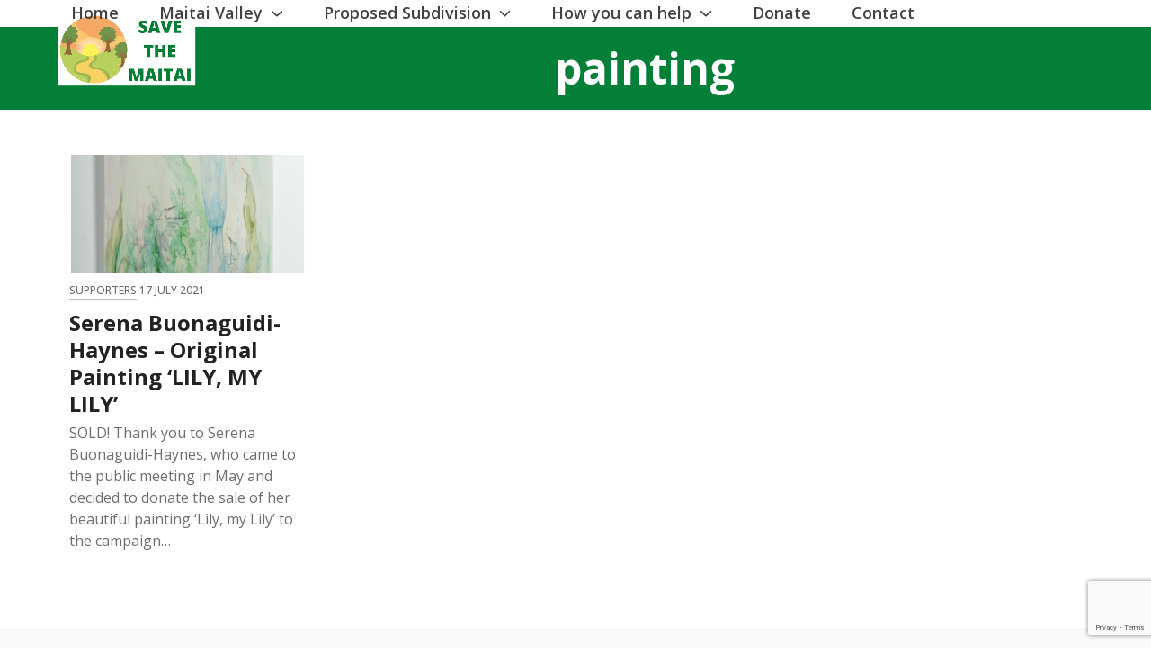

--- FILE ---
content_type: text/html; charset=UTF-8
request_url: https://www.savethemaitai.nz/tag/painting/
body_size: 13844
content:
<!DOCTYPE html>
<html lang="en-NZ" class="wpex-classic-style">
<head>
<meta charset="UTF-8">
<link rel="profile" href="https://gmpg.org/xfn/11">
<meta name='robots' content='index, follow, max-image-preview:large, max-snippet:-1, max-video-preview:-1' />
	<style>img:is([sizes="auto" i], [sizes^="auto," i]) { contain-intrinsic-size: 3000px 1500px }</style>
	<meta name="viewport" content="width=device-width, initial-scale=1">

	<!-- This site is optimized with the Yoast SEO Premium plugin v26.7 (Yoast SEO v26.7) - https://yoast.com/wordpress/plugins/seo/ -->
	<title>painting Archives - Save the Maitai</title>
	<link rel="canonical" href="https://www.savethemaitai.nz/tag/painting/" />
	<meta property="og:locale" content="en_US" />
	<meta property="og:type" content="article" />
	<meta property="og:title" content="painting Archives" />
	<meta property="og:url" content="https://www.savethemaitai.nz/tag/painting/" />
	<meta property="og:site_name" content="Save the Maitai" />
	<meta name="twitter:card" content="summary_large_image" />
	<script type="application/ld+json" class="yoast-schema-graph">{"@context":"https://schema.org","@graph":[{"@type":"CollectionPage","@id":"https://www.savethemaitai.nz/tag/painting/","url":"https://www.savethemaitai.nz/tag/painting/","name":"painting Archives - Save the Maitai","isPartOf":{"@id":"https://www.savethemaitai.nz/#website"},"primaryImageOfPage":{"@id":"https://www.savethemaitai.nz/tag/painting/#primaryimage"},"image":{"@id":"https://www.savethemaitai.nz/tag/painting/#primaryimage"},"thumbnailUrl":"https://www.savethemaitai.nz/wp-content/uploads/sites/258/2021/07/Screen-Shot-2021-07-17-at-10.09.36-AM.png","breadcrumb":{"@id":"https://www.savethemaitai.nz/tag/painting/#breadcrumb"},"inLanguage":"en-NZ"},{"@type":"ImageObject","inLanguage":"en-NZ","@id":"https://www.savethemaitai.nz/tag/painting/#primaryimage","url":"https://www.savethemaitai.nz/wp-content/uploads/sites/258/2021/07/Screen-Shot-2021-07-17-at-10.09.36-AM.png","contentUrl":"https://www.savethemaitai.nz/wp-content/uploads/sites/258/2021/07/Screen-Shot-2021-07-17-at-10.09.36-AM.png","width":1016,"height":1272},{"@type":"BreadcrumbList","@id":"https://www.savethemaitai.nz/tag/painting/#breadcrumb","itemListElement":[{"@type":"ListItem","position":1,"name":"Home","item":"https://www.savethemaitai.nz/"},{"@type":"ListItem","position":2,"name":"painting"}]},{"@type":"WebSite","@id":"https://www.savethemaitai.nz/#website","url":"https://www.savethemaitai.nz/","name":"Save the Maitai","description":"Protect the Maitai Valley for current and future generations","publisher":{"@id":"https://www.savethemaitai.nz/#organization"},"potentialAction":[{"@type":"SearchAction","target":{"@type":"EntryPoint","urlTemplate":"https://www.savethemaitai.nz/?s={search_term_string}"},"query-input":{"@type":"PropertyValueSpecification","valueRequired":true,"valueName":"search_term_string"}}],"inLanguage":"en-NZ"},{"@type":"Organization","@id":"https://www.savethemaitai.nz/#organization","name":"Save the Maitai","url":"https://www.savethemaitai.nz/","logo":{"@type":"ImageObject","inLanguage":"en-NZ","@id":"https://www.savethemaitai.nz/#/schema/logo/image/","url":"https://www.savethemaitai.nz/wp-content/uploads/sites/258/2020/12/STM-Logo.png","contentUrl":"https://www.savethemaitai.nz/wp-content/uploads/sites/258/2020/12/STM-Logo.png","width":1750,"height":914,"caption":"Save the Maitai"},"image":{"@id":"https://www.savethemaitai.nz/#/schema/logo/image/"},"sameAs":["https://www.facebook.com/groups/610138579607814"]}]}</script>
	<!-- / Yoast SEO Premium plugin. -->


<link rel='dns-prefetch' href='//fonts.googleapis.com' />
<link rel="alternate" type="application/rss+xml" title="Save the Maitai &raquo; Feed" href="https://www.savethemaitai.nz/feed/" />
<link rel="alternate" type="application/rss+xml" title="Save the Maitai &raquo; Comments Feed" href="https://www.savethemaitai.nz/comments/feed/" />
<link rel="alternate" type="application/rss+xml" title="Save the Maitai &raquo; painting Tag Feed" href="https://www.savethemaitai.nz/tag/painting/feed/" />
<link rel='stylesheet' id='formidable-css' href='https://www.savethemaitai.nz/wp-content/plugins/formidable/css/formidableforms258.css?ver=1142035' media='all' />
<link rel='stylesheet' id='js_composer_front-css' href='https://www.savethemaitai.nz/wp-content/plugins/js_composer/assets/css/js_composer.min.css?ver=8.7.2' media='all' />
<link rel='stylesheet' id='webeasy-css' href='https://www.savethemaitai.nz/wp-content/plugins/webeasy/public/css/webeasy-public.css?ver=1.9.3' media='all' />
<link rel='stylesheet' id='wpex-google-font-open-sans-css' href='https://fonts.googleapis.com/css2?family=Open+Sans:ital,wght@0,100;0,200;0,300;0,400;0,500;0,600;0,700;0,800;0,900;1,100;1,200;1,300;1,400;1,500;1,600;1,700;1,800;1,900&#038;display=swap&#038;subset=latin' media='all' />
<link rel='stylesheet' id='wpex-style-css' href='https://www.savethemaitai.nz/wp-content/themes/Total/style.css?ver=6.5' media='all' />
<link rel='stylesheet' id='wpex-mobile-menu-breakpoint-max-css' href='https://www.savethemaitai.nz/wp-content/themes/Total/assets/css/frontend/breakpoints/max.min.css?ver=6.5' media='only screen and (max-width:1140px)' />
<link rel='stylesheet' id='wpex-mobile-menu-breakpoint-min-css' href='https://www.savethemaitai.nz/wp-content/themes/Total/assets/css/frontend/breakpoints/min.min.css?ver=6.5' media='only screen and (min-width:1141px)' />
<link rel='stylesheet' id='vcex-shortcodes-css' href='https://www.savethemaitai.nz/wp-content/themes/Total/assets/css/frontend/vcex-shortcodes.min.css?ver=6.5' media='all' />
<link rel='stylesheet' id='wpex-wpbakery-css' href='https://www.savethemaitai.nz/wp-content/themes/Total/assets/css/frontend/wpbakery.min.css?ver=6.5' media='all' />
<script src="https://www.savethemaitai.nz/wp-includes/js/jquery/jquery.min.js?ver=3.7.1" id="jquery-core-js"></script>
<script src="https://www.savethemaitai.nz/wp-includes/js/jquery/jquery-migrate.min.js?ver=3.4.1" id="jquery-migrate-js"></script>
<script id="webeasy-js-extra">
var ajax_settings = {"ajax_url":"https:\/\/www.savethemaitai.nz\/wp-admin\/admin-ajax.php"};
</script>
<script src="https://www.savethemaitai.nz/wp-content/plugins/webeasy/public/js/webeasy-public.js?ver=1.9.3" id="webeasy-js"></script>
<script id="wpex-core-js-extra">
var wpex_theme_params = {"selectArrowIcon":"<span class=\"wpex-select-arrow__icon wpex-icon--sm wpex-flex wpex-icon\" aria-hidden=\"true\"><svg viewBox=\"0 0 24 24\" xmlns=\"http:\/\/www.w3.org\/2000\/svg\"><rect fill=\"none\" height=\"24\" width=\"24\"\/><g transform=\"matrix(0, -1, 1, 0, -0.115, 23.885)\"><polygon points=\"17.77,3.77 16,2 6,12 16,22 17.77,20.23 9.54,12\"\/><\/g><\/svg><\/span>","customSelects":".widget_categories form,.widget_archive select,.vcex-form-shortcode select","scrollToHash":"1","localScrollFindLinks":"1","localScrollHighlight":"1","localScrollUpdateHash":"1","scrollToHashTimeout":"500","localScrollTargets":"li.local-scroll a, a.local-scroll, .local-scroll-link, .local-scroll-link > a,.sidr-class-local-scroll-link,li.sidr-class-local-scroll > span > a,li.sidr-class-local-scroll > a","scrollToBehavior":"smooth"};
</script>
<script src="https://www.savethemaitai.nz/wp-content/themes/Total/assets/js/frontend/core.min.js?ver=6.5" id="wpex-core-js" defer data-wp-strategy="defer"></script>
<script id="wpex-inline-js-after">
!function(){const e=document.querySelector("html"),t=()=>{const t=window.innerWidth-document.documentElement.clientWidth;t&&e.style.setProperty("--wpex-scrollbar-width",`${t}px`)};t(),window.addEventListener("resize",(()=>{t()}))}();
</script>
<script id="wpex-sticky-header-js-extra">
var wpex_sticky_header_params = {"breakpoint":"1141","shrink":"1","shrinkOnMobile":"1","shrinkHeight":"70","shrink_speed":".3s","shrink_delay":"1"};
</script>
<script src="https://www.savethemaitai.nz/wp-content/themes/Total/assets/js/frontend/sticky/header.min.js?ver=6.5" id="wpex-sticky-header-js" defer data-wp-strategy="defer"></script>
<script id="wpex-mobile-menu-toggle-js-extra">
var wpex_mobile_menu_toggle_params = {"breakpoint":"1140","i18n":{"openSubmenu":"Open submenu of %s","closeSubmenu":"Close submenu of %s"},"openSubmenuIcon":"<span class=\"wpex-open-submenu__icon wpex-transition-transform wpex-duration-300 wpex-icon\" aria-hidden=\"true\"><svg xmlns=\"http:\/\/www.w3.org\/2000\/svg\" viewBox=\"0 0 448 512\"><path d=\"M201.4 342.6c12.5 12.5 32.8 12.5 45.3 0l160-160c12.5-12.5 12.5-32.8 0-45.3s-32.8-12.5-45.3 0L224 274.7 86.6 137.4c-12.5-12.5-32.8-12.5-45.3 0s-12.5 32.8 0 45.3l160 160z\"\/><\/svg><\/span>"};
</script>
<script src="https://www.savethemaitai.nz/wp-content/themes/Total/assets/js/frontend/mobile-menu/toggle.min.js?ver=6.5" id="wpex-mobile-menu-toggle-js" defer data-wp-strategy="defer"></script>
<script></script><link rel="https://api.w.org/" href="https://www.savethemaitai.nz/wp-json/" /><link rel="alternate" title="JSON" type="application/json" href="https://www.savethemaitai.nz/wp-json/wp/v2/tags/60" /><link rel="EditURI" type="application/rsd+xml" title="RSD" href="https://www.savethemaitai.nz/xmlrpc.php?rsd" />
<script>document.documentElement.className += " js";</script>
<!-- This code is added by Analytify (8.0.1) https://analytify.io/ !-->
						<script async src="https://www.googletagmanager.com/gtag/js?id=G-TZHYE6E3D0"></script>
			<script>
			window.dataLayer = window.dataLayer || [];
			function gtag(){dataLayer.push(arguments);}
			gtag('js', new Date());

			const configuration = {"anonymize_ip":"false","forceSSL":"false","allow_display_features":"false","debug_mode":true};
			const gaID = 'G-TZHYE6E3D0';

			
			gtag('config', gaID, configuration);

			
			</script>

			<!-- This code is added by Analytify (8.0.1) !--><link rel="icon" href="https://www.savethemaitai.nz/wp-content/uploads/sites/258/2020/12/STM-favicon-32.png" sizes="32x32"><link rel="shortcut icon" href="https://www.savethemaitai.nz/wp-content/uploads/sites/258/2020/12/STM-favicon-32.png"><link rel="apple-touch-icon" href="https://www.savethemaitai.nz/wp-content/uploads/sites/258/2020/12/STM-favicon-57.png" sizes="57x57" ><link rel="apple-touch-icon" href="https://www.savethemaitai.nz/wp-content/uploads/sites/258/2020/12/STM-favicon-76.png" sizes="76x76" ><link rel="apple-touch-icon" href="https://www.savethemaitai.nz/wp-content/uploads/sites/258/2020/12/STM-favicon-120.png" sizes="120x120"><link rel="apple-touch-icon" href="https://www.savethemaitai.nz/wp-content/uploads/sites/258/2020/12/STM-favicon-152.png" sizes="114x114"><noscript><style>body:not(.content-full-screen) .wpex-vc-row-stretched[data-vc-full-width-init="false"]{visibility:visible;}</style></noscript><script>function setREVStartSize(e){
			//window.requestAnimationFrame(function() {
				window.RSIW = window.RSIW===undefined ? window.innerWidth : window.RSIW;
				window.RSIH = window.RSIH===undefined ? window.innerHeight : window.RSIH;
				try {
					var pw = document.getElementById(e.c).parentNode.offsetWidth,
						newh;
					pw = pw===0 || isNaN(pw) || (e.l=="fullwidth" || e.layout=="fullwidth") ? window.RSIW : pw;
					e.tabw = e.tabw===undefined ? 0 : parseInt(e.tabw);
					e.thumbw = e.thumbw===undefined ? 0 : parseInt(e.thumbw);
					e.tabh = e.tabh===undefined ? 0 : parseInt(e.tabh);
					e.thumbh = e.thumbh===undefined ? 0 : parseInt(e.thumbh);
					e.tabhide = e.tabhide===undefined ? 0 : parseInt(e.tabhide);
					e.thumbhide = e.thumbhide===undefined ? 0 : parseInt(e.thumbhide);
					e.mh = e.mh===undefined || e.mh=="" || e.mh==="auto" ? 0 : parseInt(e.mh,0);
					if(e.layout==="fullscreen" || e.l==="fullscreen")
						newh = Math.max(e.mh,window.RSIH);
					else{
						e.gw = Array.isArray(e.gw) ? e.gw : [e.gw];
						for (var i in e.rl) if (e.gw[i]===undefined || e.gw[i]===0) e.gw[i] = e.gw[i-1];
						e.gh = e.el===undefined || e.el==="" || (Array.isArray(e.el) && e.el.length==0)? e.gh : e.el;
						e.gh = Array.isArray(e.gh) ? e.gh : [e.gh];
						for (var i in e.rl) if (e.gh[i]===undefined || e.gh[i]===0) e.gh[i] = e.gh[i-1];
											
						var nl = new Array(e.rl.length),
							ix = 0,
							sl;
						e.tabw = e.tabhide>=pw ? 0 : e.tabw;
						e.thumbw = e.thumbhide>=pw ? 0 : e.thumbw;
						e.tabh = e.tabhide>=pw ? 0 : e.tabh;
						e.thumbh = e.thumbhide>=pw ? 0 : e.thumbh;
						for (var i in e.rl) nl[i] = e.rl[i]<window.RSIW ? 0 : e.rl[i];
						sl = nl[0];
						for (var i in nl) if (sl>nl[i] && nl[i]>0) { sl = nl[i]; ix=i;}
						var m = pw>(e.gw[ix]+e.tabw+e.thumbw) ? 1 : (pw-(e.tabw+e.thumbw)) / (e.gw[ix]);
						newh =  (e.gh[ix] * m) + (e.tabh + e.thumbh);
					}
					var el = document.getElementById(e.c);
					if (el!==null && el) el.style.height = newh+"px";
					el = document.getElementById(e.c+"_wrapper");
					if (el!==null && el) {
						el.style.height = newh+"px";
						el.style.display = "block";
					}
				} catch(e){
					console.log("Failure at Presize of Slider:" + e)
				}
			//});
		  };</script>
		<style id="wp-custom-css">
			/* Add a bit more margin to menu items*/.navbar-style-one .dropdown-menu >li{margin-left:15px;}.footer-box .wpex-pb-40{padding-bottom:0px !important;}#frm_field_10_container{margin-bottom:0px !important;}/* DONATE FORM STYLES based on https://codepen.io/adamstuartclark/pen/pbYVYR */div.frm_top_container.donate-amount section{display:flex;flex-flow:row wrap;}div.frm_top_container.donate-amount section >div.frm_radio{flex:1;padding:0.5rem;}div.frm_top_container.donate-amount section div.frm_radio input[type="radio"]{display:none;}div.frm_top_container.donate-amount section div.frm_radio input[type="radio"]:not(:disabled) ~ label{cursor:pointer;}div.frm_top_container.donate-amount section div.frm_radio label{display:block;background:white;border:2px solid #b8d15d;border-radius:20px;padding:30px;margin-bottom:1rem;text-align:center;box-shadow:0px 3px 10px -2px hsla(150,5%,65%,0.5);position:relative;font-size:20px;}div.frm_top_container.donate-amount section div.frm_radio label.amount-selected{background:#b8d15d;color:hsla(215,0%,100%,1);box-shadow:0px 0px 20px #b8d15d;/*hsla(150,100%,50%,0.75);*/}div.frm_top_container.donate-amount section div.frm_radio label.amount-selected::after{color:#b8d15d;font-family:Ticons;border:2px solid #b8d15d;content:"\f00c";font-size:24px;position:absolute;top:-25px;left:50%;transform:translateX(-50%);height:50px;width:50px;line-height:50px;text-align:center;border-radius:50%;background:white;box-shadow:0px 2px 5px -2px hsla(0,0%,0%,0.25);}@media only screen and (max-width:700px){div.frm_top_container.donate-amount section{flex-direction:column;}}.wpex-card-terms-list,div.frm_top_container.donate-amount section div.frm_radio label[for=field_donate_amount-other_4-otext]{display:none !important;}		</style>
		<noscript><style> .wpb_animate_when_almost_visible { opacity: 1; }</style></noscript><style data-type="wpex-css" id="wpex-css">/*TYPOGRAPHY*/:root{--wpex-body-font-family:'Open Sans',sans-serif;--wpex-body-font-size:16px;--wpex-body-color:#6d6d6d;}:root{--wpex-heading-font-family:'Open Sans',sans-serif;--wpex-heading-font-weight:700;}:root{--wpex-btn-font-weight:600;}.main-navigation-ul .link-inner{font-family:'Open Sans',sans-serif;font-weight:600;font-size:18px;}.main-navigation-ul .sub-menu .link-inner{font-family:'Open Sans',sans-serif;font-weight:600;font-size:17px;}.wpex-mobile-menu,#sidr-main{font-family:'Open Sans',sans-serif;font-weight:600;font-size:18px;}.page-header .page-header-title{font-family:'Open Sans',sans-serif;font-weight:700;}.theme-heading{margin:0 0 30px;}h1,.wpex-h1{font-size:45px;color:#047f37;line-height:1.4em;}h2,.wpex-h2{font-size:40px;color:#047f37;line-height:1.4em;}h3,.wpex-h3{font-weight:600;font-size:26px;line-height:1.4em;}h4,.wpex-h4{font-weight:500;font-size:20px;color:#047f37;}#footer-widgets{font-size:16px;}.footer-widget .widget-title{font-size:24px;}#copyright{font-size:14px;}@media(max-width:1024px){.main-navigation-ul .link-inner{font-size:17px;}h1,.wpex-h1{font-size:45px;}h2,.wpex-h2{font-size:40px;}h3,.wpex-h3{font-size:26px;}h4,.wpex-h4{font-size:20px;}.footer-widget .widget-title{font-size:24px;}}@media(max-width:959px){.main-navigation-ul .link-inner{font-size:16px;}h1,.wpex-h1{font-size:40px;}h2,.wpex-h2{font-size:40px;}h3,.wpex-h3{font-size:26px;}h4,.wpex-h4{font-size:20px;}.footer-widget .widget-title{font-size:22px;}}@media(max-width:767px){h1,.wpex-h1{font-size:35px;}h2,.wpex-h2{font-size:32px;}h3,.wpex-h3{font-size:22px;}h4,.wpex-h4{font-size:19px;}.footer-widget .widget-title{font-size:20px;}}@media(max-width:479px){h1,.wpex-h1{font-size:30px;}h2,.wpex-h2{font-size:32px;}h3,.wpex-h3{font-size:22px;}h4,.wpex-h4{font-size:19px;}.footer-widget .widget-title{font-size:20px;}}/*ADVANCED STYLING CSS*/#site-logo .logo-img{max-height:80px;width:auto;}/*CUSTOMIZER STYLING*/:root{--wpex-accent:#047f37;--wpex-accent-alt:#047f37;--wpex-link-color:#047f37;--wpex-hover-heading-link-color:#047f37;--wpex-hover-link-color:#026628;--wpex-btn-color:#ffffff;--wpex-hover-btn-color:#ffffff;--wpex-btn-bg:#047f37;--wpex-hover-btn-bg:#026628;--wpex-site-header-shrink-start-height:80px;--wpex-site-header-shrink-end-height:50px;--wpex-vc-column-inner-margin-bottom:40px;}.page-header.wpex-supports-mods{padding-block-start:15px;padding-block-end:15px;background-color:#047f37;border-top-color:#047f37;border-bottom-color:#047f37;}.page-header{margin-block-end:50px;}.page-header.wpex-supports-mods .page-header-title{color:#ffffff;}.site-breadcrumbs{color:#969696;}#site-scroll-top{min-width:60px;min-height:60px;font-size:30px;background-color:#047f37;color:#ffffff;}#site-scroll-top:hover{background-color:#026628;color:#ffffff;}:root,.site-boxed.wpex-responsive #wrap{--wpex-container-width:1400px;}.header-padding{padding-block-start:15px;padding-block-end:15px;}#site-navigation-wrap{--wpex-main-nav-gutter:30px;--wpex-hover-main-nav-link-color:#047f37;--wpex-active-main-nav-link-color:#047f37;--wpex-dropmenu-bg:#018133;--wpex-dropmenu-caret-bg:#018133;--wpex-dropmenu-border-color:#018133;--wpex-dropmenu-caret-border-color:#018133;--wpex-megamenu-divider-color:#018133;--wpex-dropmenu-link-color:#ffffff;--wpex-hover-dropmenu-link-color:#ffffff;--wpex-hover-dropmenu-link-bg:#ffa757;--wpex-active-dropmenu-link-color:#ffffff;--wpex-active-hover-dropmenu-link-color:#ffffff;}#mobile-menu,#mobile-icons-menu{--wpex-link-color:#047f37;--wpex-hover-link-color:#047f37;--wpex-hover-link-color:#026628;}.mobile-toggle-nav{--wpex-hover-link-color:#047f37;}#footer{--wpex-surface-1:#f9f9f9;background-color:#f9f9f9;color:#0a0a0a;--wpex-heading-color:#0a0a0a;--wpex-text-2:#0a0a0a;--wpex-text-3:#0a0a0a;--wpex-text-4:#0a0a0a;--wpex-link-color:#047f37;--wpex-hover-link-color:#047f37;--wpex-hover-link-color:#01631d;}.footer-widget .widget-title{color:#047f37;}.footer-box.col-1{width:25%;}.footer-box.col-2{width:25%;}.footer-box.col-3{width:50%;}#footer-bottom{--wpex-link-color:#eea038;--wpex-hover-link-color:#eea038;}</style><noscript><style id="rocket-lazyload-nojs-css">.rll-youtube-player, [data-lazy-src]{display:none !important;}</style></noscript><meta name="generator" content="WP Rocket 3.17.4" data-wpr-features="wpr_lazyload_images" /></head>

<body data-rsssl=1 class="archive tag tag-painting tag-60 wp-custom-logo wp-embed-responsive wp-theme-Total wpex-theme wpex-responsive full-width-main-layout no-composer wpex-live-site wpex-has-primary-bottom-spacing site-full-width content-full-width sidebar-widget-icons hasnt-overlay-header has-mobile-menu wpex-mobile-toggle-menu-icon_buttons wpex-no-js wpb-js-composer js-comp-ver-8.7.2 vc_responsive">

	
<a href="#content" class="skip-to-content">Skip to content</a>

	
	<span data-ls_id="#site_top" tabindex="-1"></span>
	<div data-rocket-location-hash="6e44b2016d2cabecab759d82a55731bb" id="outer-wrap" class="wpex-overflow-clip">
		
		
		
		<div data-rocket-location-hash="cefcdec2578b0fc4f7a707868adc6a39" id="wrap" class="wpex-clr">

			<div data-rocket-location-hash="b19c294e0e9090797759c93c9acbb23e" id="site-header-sticky-wrapper" class="wpex-sticky-header-holder not-sticky wpex-print-hidden">	<header id="site-header" class="header-one wpex-z-sticky wpex-dropdown-style-minimal-sq wpex-dropdowns-shadow-two fixed-scroll has-sticky-dropshadow shrink-sticky-header anim-shrink-header on-shrink-adjust-height dyn-styles wpex-print-hidden wpex-relative wpex-clr">
				<div id="site-header-inner" class="header-one-inner header-padding container wpex-relative wpex-h-100 wpex-py-30 wpex-clr">
<div id="site-logo" class="site-branding header-one-logo logo-padding wpex-flex wpex-items-center wpex-float-left wpex-h-100">
	<div id="site-logo-inner" ><a id="site-logo-link" href="https://www.savethemaitai.nz/" rel="home" class="main-logo"><img src="https://www.savethemaitai.nz/wp-content/uploads/sites/258/2020/12/STM-Logo.png" alt="Save the Maitai" class="logo-img wpex-h-auto wpex-max-w-100 wpex-align-middle" width="1750" height="80" data-no-retina data-skip-lazy fetchpriority="high" srcset="https://www.savethemaitai.nz/wp-content/uploads/sites/258/2020/12/STM-Logo.png 1x,https://www.savethemaitai.nz/wp-content/uploads/sites/258/2020/12/STM-Logo.png 2x"></a></div>

</div>

<div id="site-navigation-wrap" class="navbar-style-one navbar-fixed-height navbar-allows-inner-bg navbar-fixed-line-height has-menu-underline wpex-stretch-megamenus hide-at-mm-breakpoint wpex-clr wpex-print-hidden">
	<nav id="site-navigation" class="navigation main-navigation main-navigation-one wpex-clr" aria-label="Main menu"><ul id="menu-main" class="main-navigation-ul dropdown-menu wpex-dropdown-menu wpex-dropdown-menu--onhover"><li id="menu-item-1030" class="menu-item menu-item-type-custom menu-item-object-custom menu-item-home menu-item-1030"><a href="https://www.savethemaitai.nz/"><span class="link-inner">Home</span></a></li>
<li id="menu-item-110" class="menu-item menu-item-type-post_type menu-item-object-page menu-item-has-children menu-item-110 dropdown"><a href="https://www.savethemaitai.nz/maitai-valley/"><span class="link-inner">Maitai Valley <span class="nav-arrow top-level"><span class="nav-arrow__icon wpex-icon wpex-icon--xs" aria-hidden="true"><svg xmlns="http://www.w3.org/2000/svg" viewBox="0 0 512 512"><path d="M233.4 406.6c12.5 12.5 32.8 12.5 45.3 0l192-192c12.5-12.5 12.5-32.8 0-45.3s-32.8-12.5-45.3 0L256 338.7 86.6 169.4c-12.5-12.5-32.8-12.5-45.3 0s-12.5 32.8 0 45.3l192 192z"/></svg></span></span></span></a>
<ul class="sub-menu">
	<li id="menu-item-1031" class="menu-item menu-item-type-post_type menu-item-object-page menu-item-1031"><a href="https://www.savethemaitai.nz/maitai-valley/"><span class="link-inner">Save This Valley</span></a></li>
	<li id="menu-item-124" class="menu-item menu-item-type-post_type menu-item-object-page menu-item-124"><a href="https://www.savethemaitai.nz/save-the-maitai/"><span class="link-inner">A Regional Park?</span></a></li>
</ul>
</li>
<li id="menu-item-108" class="menu-item menu-item-type-post_type menu-item-object-page menu-item-has-children menu-item-108 dropdown"><a href="https://www.savethemaitai.nz/the-subdivision/"><span class="link-inner">Proposed Subdivision <span class="nav-arrow top-level"><span class="nav-arrow__icon wpex-icon wpex-icon--xs" aria-hidden="true"><svg xmlns="http://www.w3.org/2000/svg" viewBox="0 0 512 512"><path d="M233.4 406.6c12.5 12.5 32.8 12.5 45.3 0l192-192c12.5-12.5 12.5-32.8 0-45.3s-32.8-12.5-45.3 0L256 338.7 86.6 169.4c-12.5-12.5-32.8-12.5-45.3 0s-12.5 32.8 0 45.3l192 192z"/></svg></span></span></span></a>
<ul class="sub-menu">
	<li id="menu-item-1032" class="menu-item menu-item-type-post_type menu-item-object-page menu-item-1032"><a href="https://www.savethemaitai.nz/the-subdivision/"><span class="link-inner">What&#8217;s Proposed?</span></a></li>
	<li id="menu-item-96" class="menu-item menu-item-type-post_type menu-item-object-page menu-item-96"><a href="https://www.savethemaitai.nz/in-the-media/"><span class="link-inner">In the Media</span></a></li>
</ul>
</li>
<li id="menu-item-604" class="menu-item menu-item-type-post_type menu-item-object-page menu-item-has-children menu-item-604 dropdown"><a href="https://www.savethemaitai.nz/how-you-can-help/"><span class="link-inner">How you can help <span class="nav-arrow top-level"><span class="nav-arrow__icon wpex-icon wpex-icon--xs" aria-hidden="true"><svg xmlns="http://www.w3.org/2000/svg" viewBox="0 0 512 512"><path d="M233.4 406.6c12.5 12.5 32.8 12.5 45.3 0l192-192c12.5-12.5 12.5-32.8 0-45.3s-32.8-12.5-45.3 0L256 338.7 86.6 169.4c-12.5-12.5-32.8-12.5-45.3 0s-12.5 32.8 0 45.3l192 192z"/></svg></span></span></span></a>
<ul class="sub-menu">
	<li id="menu-item-739" class="menu-item menu-item-type-custom menu-item-object-custom menu-item-739"><a href="https://www.savethemaitai.nz/how-you-can-help/#takeaction"><span class="link-inner">Take Action</span></a></li>
	<li id="menu-item-683" class="menu-item menu-item-type-post_type menu-item-object-page menu-item-683"><a href="https://www.savethemaitai.nz/supporters/"><span class="link-inner">Supporters</span></a></li>
</ul>
</li>
<li id="menu-item-561" class="menu-item menu-item-type-post_type menu-item-object-page menu-item-561"><a href="https://www.savethemaitai.nz/donate/"><span class="link-inner">Donate</span></a></li>
<li id="menu-item-109" class="menu-item menu-item-type-post_type menu-item-object-page menu-item-109"><a href="https://www.savethemaitai.nz/contact/"><span class="link-inner">Contact</span></a></li>
</ul></nav>
</div>


<div id="mobile-menu" class="wpex-mobile-menu-toggle show-at-mm-breakpoint wpex-flex wpex-items-center wpex-absolute wpex-top-50 -wpex-translate-y-50 wpex-right-0">
	<div class="wpex-inline-flex wpex-items-center"><a href="#" class="mobile-menu-toggle" role="button" aria-expanded="false"><span class="mobile-menu-toggle__icon wpex-flex"><span class="wpex-hamburger-icon wpex-hamburger-icon--inactive wpex-hamburger-icon--animate" aria-hidden="true"><span></span></span></span><span class="screen-reader-text" data-open-text>Open mobile menu</span><span class="screen-reader-text" data-open-text>Close mobile menu</span></a></div>
</div>

</div>
			</header>
</div>
			
			<main data-rocket-location-hash="98fe48f32ffa6e928150102dfcfcd34d" id="main" class="site-main wpex-clr">

				
<header class="page-header centered-minimal-page-header wpex-relative wpex-mb-40 wpex-surface-1 wpex-py-30 wpex-border-t wpex-border-b wpex-border-solid wpex-border-main wpex-text-2 wpex-text-center wpex-supports-mods">

	
	<div class="page-header-inner container">
<div class="page-header-content">

<h1 class="page-header-title wpex-block wpex-m-0 wpex-text-5xl">

	<span>painting</span>

</h1>

</div></div>

	
</header>


<div id="content-wrap"  class="container wpex-clr">

	
	<div id="primary" class="content-area wpex-clr">

		
		<div id="content" class="site-content wpex-clr">

			
			
<div id="blog-entries" class="entries wpex-row blog-grid infinite-scroll-wrap wpex-clr">
<article id="post-800" class="blog-entry col span_1_of_4 col-1 wpex-relative wpex-clr post-800 post type-post status-publish format-standard has-post-thumbnail hentry category-supporters tag-supporters tag-savethemaitai tag-serena-buonaguidi-haynes tag-painting entry has-media">

	<div class="wpex-card wpex-card-magazine_1"><div class="wpex-card-media wpex-mb-10 overlay-parent overlay-parent-1"><div class="wpex-card-thumbnail wpex-relative"><a href="https://www.savethemaitai.nz/2021/07/17/serena-buonaguidi-haynes-original-painting-lily-my-lily/"><img class="wpex-align-middle" alt="Serena Buonaguidi-Haynes &#8211; Original Painting ‘LILY, MY LILY’" decoding="async" src="data:image/svg+xml,%3Csvg%20xmlns='http://www.w3.org/2000/svg'%20viewBox='0%200%201000%20500'%3E%3C/svg%3E" width="1000" height="500" data-lazy-src="https://www.savethemaitai.nz/wp-content/uploads/sites/258/2021/07/Screen-Shot-2021-07-17-at-10.09.36-AM-1000x500.png"><noscript><img loading="lazy" class="wpex-align-middle" alt="Serena Buonaguidi-Haynes &#8211; Original Painting ‘LILY, MY LILY’" decoding="async" src="https://www.savethemaitai.nz/wp-content/uploads/sites/258/2021/07/Screen-Shot-2021-07-17-at-10.09.36-AM-1000x500.png" width="1000" height="500"></noscript></a></div></div><div class="wpex-card-details wpex-last-mb-0"><div class="wpex-card-header wpex-flex wpex-flex-wrap wpex-mb-10 wpex-text-xs wpex-uppercase wpex-font-medium"><div class="wpex-card-primary-term wpex-inline-block"><a href="https://www.savethemaitai.nz/category/supporters/" class="wpex-inherit-color wpex-no-underline wpex-inline-block wpex-border-0 wpex-border-b-2 wpex-border-solid wpex-border-gray-400 wpex-hover-border-accent wpex-hover-text-accent">Supporters</a></div><span class="wpex-mx-5">&middot;</span><div class="wpex-card-date wpex-inline-block">17 July 2021</div></div><h2 class="wpex-card-title wpex-heading wpex-text-xl wpex-font-bold wpex-mb-5"><a href="https://www.savethemaitai.nz/2021/07/17/serena-buonaguidi-haynes-original-painting-lily-my-lily/">Serena Buonaguidi-Haynes &#8211; Original Painting ‘LILY, MY LILY’</a></h2><div class="wpex-card-excerpt wpex-last-mb-0"><p>SOLD! Thank you to Serena Buonaguidi-Haynes, who came to the public meeting in May and decided to donate the sale of her beautiful painting ‘Lily, my Lily’ to the campaign&hellip;</p>
</div></div></div>
</article>

</div>
			
		</div>

	
	</div>

	
</div>


			
		</main>

		
		


	
		<footer data-rocket-location-hash="9176d0b5451249343d71469cc4859728" id="footer" class="site-footer wpex-surface-dark wpex-link-decoration-vars-none wpex-print-hidden">

			
			<div id="footer-inner" class="site-footer-inner container wpex-pt-40 wpex-clr">
<div id="footer-widgets" class="wpex-row wpex-clr gap-30">
		<div class="footer-box span_1_of_3 col col-1"><div id="custom_html-4" class="widget_text footer-widget widget wpex-pb-40 wpex-clr widget_custom_html"><div class='widget-title wpex-heading wpex-text-md wpex-mb-20'>#savethemaitai</div><div class="textwidget custom-html-widget"><a href="https://www.savethemaitai.nz/donate/" class="vcex-button theme-button flat green medium align-inline wpex-mb-20 inline" title="Donate" rel="none"><span class="vcex-button-inner theme-button-inner wpex-flex wpex-flex-wrap wpex-items-center wpex-justify-center">Donate Today</span></a> </div></div><div id="media_image-2" class="footer-widget widget wpex-pb-40 wpex-clr widget_media_image"><img width="120" height="120" src="data:image/svg+xml,%3Csvg%20xmlns='http://www.w3.org/2000/svg'%20viewBox='0%200%20120%20120'%3E%3C/svg%3E" class="image wp-image-379  attachment-full size-full" alt="" style="max-width: 100%; height: auto;" decoding="async" data-lazy-src="https://www.savethemaitai.nz/wp-content/uploads/sites/258/2020/12/STM-favicon-120.png" /><noscript><img width="120" height="120" src="https://www.savethemaitai.nz/wp-content/uploads/sites/258/2020/12/STM-favicon-120.png" class="image wp-image-379  attachment-full size-full" alt="" style="max-width: 100%; height: auto;" decoding="async" /></noscript></div><div id="block-2" class="footer-widget widget wpex-pb-40 wpex-clr widget_block">
<div class="wp-block-buttons">
<div class="wp-block-button"><a class="wp-block-button__link" href="https://www.savethemaitai.nz/how-you-can-help/#takeaction" target="_blank" rel="noreferrer noopener"> Sign the Petition </a></div>
</div>
</div></div>

	
		<div class="footer-box span_1_of_3 col col-2"><div id="wpex_fontawesome_social_widget-2" class="footer-widget widget wpex-pb-40 wpex-clr widget_wpex_fontawesome_social_widget"><div class='widget-title wpex-heading wpex-text-md wpex-mb-20'>Follow Us</div><style>#wpex_fontawesome_social_widget-2 .wpex-social-btn{font-size:28px;height:48px;width:48px;}</style><div class="wpex-fa-social-widget"><ul class="wpex-list-none wpex-m-0 wpex-last-mr-0 wpex-text-md wpex-flex wpex-flex-wrap wpex-gap-20"><li class="wpex-fa-social-widget__item"><a href="https://www.facebook.com/SaveTheMaitaiPAGE" class="wpex-facebook wpex-social-btn wpex-social-btn-flat wpex-social-bg wpex-rounded-full" rel="noopener noreferrer" target="_blank"><span class="wpex-icon" aria-hidden="true"><svg xmlns="http://www.w3.org/2000/svg" viewBox="0 0 512 512"><path d="M512 256C512 114.6 397.4 0 256 0S0 114.6 0 256C0 376 82.7 476.8 194.2 504.5V334.2H141.4V256h52.8V222.3c0-87.1 39.4-127.5 125-127.5c16.2 0 44.2 3.2 55.7 6.4V172c-6-.6-16.5-1-29.6-1c-42 0-58.2 15.9-58.2 57.2V256h83.6l-14.4 78.2H287V510.1C413.8 494.8 512 386.9 512 256h0z"/></svg></span><span class="screen-reader-text">Facebook</span></a></li><li class="wpex-fa-social-widget__item"><a href="https://www.youtube.com/channel/UCsEebB626b1Dvlok-ds1e3A" class="wpex-youtube wpex-social-btn wpex-social-btn-flat wpex-social-bg wpex-rounded-full" rel="noopener noreferrer" target="_blank"><span class="wpex-icon" aria-hidden="true"><svg xmlns="http://www.w3.org/2000/svg" viewBox="0 0 576 512"><path d="M549.7 124.1c-6.3-23.7-24.8-42.3-48.3-48.6C458.8 64 288 64 288 64S117.2 64 74.6 75.5c-23.5 6.3-42 24.9-48.3 48.6-11.4 42.9-11.4 132.3-11.4 132.3s0 89.4 11.4 132.3c6.3 23.7 24.8 41.5 48.3 47.8C117.2 448 288 448 288 448s170.8 0 213.4-11.5c23.5-6.3 42-24.2 48.3-47.8 11.4-42.9 11.4-132.3 11.4-132.3s0-89.4-11.4-132.3zm-317.5 213.5V175.2l142.7 81.2-142.7 81.2z"/></svg></span><span class="screen-reader-text">YouTube</span></a></li></ul></div></div><div id="wpex_info_widget-1" class="footer-widget widget wpex-pb-40 wpex-clr widget_wpex_info_widget"><div class='widget-title wpex-heading wpex-text-md wpex-mb-20'>Contact Us</div><ul class="wpex-info-widget wpex-last-mb-0"><li class="wpex-info-widget-phone-mobile wpex-flex wpex-mb-10"><div class="wpex-info-widget-icon wpex-mr-10"><span class="wpex-icon--w wpex-icon" aria-hidden="true"><svg xmlns="http://www.w3.org/2000/svg" viewBox="0 0 384 512"><path d="M16 64C16 28.7 44.7 0 80 0H304c35.3 0 64 28.7 64 64V448c0 35.3-28.7 64-64 64H80c-35.3 0-64-28.7-64-64V64zM144 448c0 8.8 7.2 16 16 16h64c8.8 0 16-7.2 16-16s-7.2-16-16-16H160c-8.8 0-16 7.2-16 16zM304 64H80V384H304V64z"/></svg></span></div><div class="wpex-info-widget-data wpex-flex-grow">022 371 8983</div></li><li class="wpex-info-widget-email wpex-flex wpex-mb-10"><div class="wpex-info-widget-icon wpex-mr-10"><span class="wpex-icon--w wpex-icon" aria-hidden="true"><svg xmlns="http://www.w3.org/2000/svg" viewBox="0 0 512 512"><path d="M48 64C21.5 64 0 85.5 0 112c0 15.1 7.1 29.3 19.2 38.4L236.8 313.6c11.4 8.5 27 8.5 38.4 0L492.8 150.4c12.1-9.1 19.2-23.3 19.2-38.4c0-26.5-21.5-48-48-48H48zM0 176V384c0 35.3 28.7 64 64 64H448c35.3 0 64-28.7 64-64V176L294.4 339.2c-22.8 17.1-54 17.1-76.8 0L0 176z"/></svg></span></div><div class="wpex-info-widget-data wpex-flex-grow"><a href="/cdn-cgi/l/email-protection#81a7a2b0b0b4baa7a2b8b6baa7a2b0b0b9baa7a2b0b1b0baf5a7a2b0b1b5bae4eca7a2b8b6baa7a2b0b1b4baf5e0a7a2b0b1b4baa7a2b7b5baa7a2b0b1b2baa7a2b0b1b8baa7a2b8b6baa7a2b0b1b4baedafa7a2b8b8baeeec">Email us</a></div></li></ul></div><div id="block-3" class="footer-widget widget wpex-pb-40 wpex-clr widget_block">
<div class="wp-block-buttons">
<div class="wp-block-button"><a class="wp-block-button__link" href="https://www.facebook.com/groups/610138579607814/" target="_blank" rel="noreferrer noopener"> Facebook Group </a></div>
</div>
</div></div>

	
		<div class="footer-box span_1_of_3 col col-3"><div id="frm_show_form-2" class="footer-widget widget wpex-pb-40 wpex-clr widget_frm_show_form"><div class="frm_form_widget"><div class='widget-title wpex-heading wpex-text-md wpex-mb-20'>Join Our Mailing List</div><div class="frm_forms  with_frm_style frm_style_join-now-style" id="frm_form_2_container" >
<form enctype="multipart/form-data" method="post" class="frm-show-form  frm_js_validate  frm_ajax_submit  frm_pro_form " id="form_joinus" >
<div class="frm_form_fields ">
<fieldset>
<legend class="frm_screen_reader">Join Us</legend>

<div class="frm_fields_container">
<input type="hidden" name="frm_action" value="create" />
<input type="hidden" name="form_id" value="2" />
<input type="hidden" name="frm_hide_fields_2" id="frm_hide_fields_2" value="" />
<input type="hidden" name="form_key" value="joinus" />
<input type="hidden" name="item_meta[0]" value="" />
<input type="hidden" id="frm_submit_entry_2" name="frm_submit_entry_2" value="7b1710adca" /><input type="hidden" name="_wp_http_referer" value="/tag/painting/" /><div id="frm_field_6_container" class="frm_form_field form-field  frm_required_field frm_top_container frm_half frm_first">
    <label for="field_1ycdl" id="field_1ycdl_label" class="frm_primary_label">First Name
        <span class="frm_required">*</span>
    </label>
    <input  type="text" id="field_1ycdl" name="item_meta[6]" value=""  data-reqmsg="First Name cannot be blank." aria-required="true" data-invmsg="Text is invalid" aria-invalid="false"   />
    
    
</div>
<div id="frm_field_7_container" class="frm_form_field form-field  frm_required_field frm_top_container frm_half">
    <label for="field_djgqt" id="field_djgqt_label" class="frm_primary_label">Last Name
        <span class="frm_required">*</span>
    </label>
    <input  type="text" id="field_djgqt" name="item_meta[7]" value=""  data-reqmsg="Last Name cannot be blank." aria-required="true" data-invmsg="Text is invalid" aria-invalid="false"   />
    
    
</div>
<div id="frm_field_8_container" class="frm_form_field form-field  frm_required_field frm_top_container frm_half frm_first">
    <label for="field_aix1x" id="field_aix1x_label" class="frm_primary_label">Email
        <span class="frm_required">*</span>
    </label>
    <input type="email" id="field_aix1x" name="item_meta[8]" value=""  data-reqmsg="Email cannot be blank." aria-required="true" data-invmsg="Email is invalid" aria-invalid="false"  />
    
    
</div>
<div id="frm_field_9_container" class="frm_form_field form-field  frm_top_container frm_half">
    <label for="field_66ka2" id="field_66ka2_label" class="frm_primary_label">Phone (optional)
        <span class="frm_required"></span>
    </label>
    <input type="tel" id="field_66ka2" name="item_meta[9]" value=""  data-invmsg="Phone is invalid" aria-invalid="false" pattern="((\+\d{1,3}(-|.| )?\(?\d\)?(-| |.)?\d{1,5})|(\(?\d{2,6}\)?))(-|.| )?(\d{3,4})(-|.| )?(\d{4})(( x| ext)\d{1,5}){0,1}$"  />
    
    
</div>
<div id="frm_field_10_container" class="frm_form_field form-field  frm_none_container">
    <label for="g-recaptcha-response" id="field_416sx_label" class="frm_primary_label">reCAPTCHA
        <span class="frm_required"></span>
    </label>
    <div  id="field_416sx" class="frm-g-recaptcha" data-sitekey="6LfxoUobAAAAAFD46IByUOxiGXZHjyfmu6qRUi2l" data-size="invisible" data-theme="light"></div>
    
    
</div>
	<input type="hidden" name="item_key" value="" />
			<div id="frm_field_33_container">
			<label for="field_5igk4" >
				If you are human, leave this field blank.			</label>
			<input  id="field_5igk4" type="text" class="frm_form_field form-field frm_verify" name="item_meta[33]" value=""  />
		</div>
		<input name="frm_state" type="hidden" value="dnBRYHy9QEeaJCP1ovLJmqVOJlY/hruNALRtX50ikOI+toEb6vxp34ImEFJzWvSy" /><div class="frm_submit">

<button class="frm_button_submit frm_final_submit" type="submit"   formnovalidate="formnovalidate">Join Now</button>

</div></div>
</fieldset>
</div>

</form>
</div>
</div></div></div>

	</div>
</div>

			
		</footer>

	




	<div data-rocket-location-hash="af3a3220c7abc67cfa70a7bab2ac3699" id="footer-bottom" class="wpex-py-20 wpex-text-sm wpex-surface-dark wpex-bg-gray-900 wpex-text-center wpex-print-hidden">

		
		<div id="footer-bottom-inner" class="container"><div class="footer-bottom-flex wpex-flex wpex-flex-col wpex-gap-10">

<div id="copyright" class="wpex-last-mb-0">Copyright - Save the Maitai 2026 - All Rights Reserved - Another <a href="https://www.slightlydifferent.co.nz/">Slightly Different</a> website  </div>
</div></div>

		
	</div>



	</div>

	
	
</div>


<a href="#top" id="site-scroll-top" class="wpex-z-popover wpex-flex wpex-items-center wpex-justify-center wpex-fixed wpex-rounded-full wpex-text-center wpex-box-content wpex-transition-all wpex-duration-200 wpex-bottom-0 wpex-right-0 wpex-mr-25 wpex-mb-25 wpex-no-underline wpex-print-hidden wpex-surface-2 wpex-text-4 wpex-hover-bg-accent wpex-invisible wpex-opacity-0"><span class="wpex-flex wpex-icon" aria-hidden="true"><svg xmlns="http://www.w3.org/2000/svg" viewBox="0 0 448 512"><path d="M201.4 137.4c12.5-12.5 32.8-12.5 45.3 0l160 160c12.5 12.5 12.5 32.8 0 45.3s-32.8 12.5-45.3 0L224 205.3 86.6 342.6c-12.5 12.5-32.8 12.5-45.3 0s-12.5-32.8 0-45.3l160-160z"/></svg></span><span class="screen-reader-text">Back To Top</span></a>


<nav class="mobile-toggle-nav wpex-mobile-menu mobile-toggle-nav--animate wpex-surface-1 wpex-hidden wpex-text-2 wpex-togglep-afterheader" aria-label="Mobile menu" data-wpex-insert-after="#site-header">
	<div class="mobile-toggle-nav-inner container">
				<ul class="mobile-toggle-nav-ul wpex-h-auto wpex-leading-inherit wpex-list-none wpex-my-0 wpex-mx-auto"></ul>
					</div>
</nav>

<script data-cfasync="false" src="/cdn-cgi/scripts/5c5dd728/cloudflare-static/email-decode.min.js"></script><script>
				( function() {
					const style = document.createElement( 'style' );
					style.appendChild( document.createTextNode( '#frm_field_33_container {visibility:hidden;overflow:hidden;width:0;height:0;position:absolute;}' ) );
					document.head.appendChild( style );
					document.currentScript?.remove();
				} )();
			</script>
		<script>
			window.RS_MODULES = window.RS_MODULES || {};
			window.RS_MODULES.modules = window.RS_MODULES.modules || {};
			window.RS_MODULES.waiting = window.RS_MODULES.waiting || [];
			window.RS_MODULES.defered = true;
			window.RS_MODULES.moduleWaiting = window.RS_MODULES.moduleWaiting || {};
			window.RS_MODULES.type = 'compiled';
		</script>
		<script type="speculationrules">
{"prefetch":[{"source":"document","where":{"and":[{"href_matches":"\/*"},{"not":{"href_matches":["\/wp-*.php","\/wp-admin\/*","\/wp-content\/uploads\/sites\/258\/*","\/wp-content\/*","\/wp-content\/plugins\/*","\/wp-content\/themes\/Total\/*","\/*\\?(.+)"]}},{"not":{"selector_matches":"a[rel~=\"nofollow\"]"}},{"not":{"selector_matches":".no-prefetch, .no-prefetch a"}}]},"eagerness":"conservative"}]}
</script>
<link rel='stylesheet' id='rs-plugin-settings-css' href='//www.savethemaitai.nz/wp-content/plugins/revslider/sr6/assets/css/rs6.css?ver=6.7.38' media='all' />
<style id='rs-plugin-settings-inline-css'>
#rs-demo-id {}
</style>
<script src="//www.savethemaitai.nz/wp-content/plugins/revslider/sr6/assets/js/rbtools.min.js?ver=6.7.38" defer async id="tp-tools-js"></script>
<script src="//www.savethemaitai.nz/wp-content/plugins/revslider/sr6/assets/js/rs6.min.js?ver=6.7.38" defer async id="revmin-js"></script>
<script id="icwp-wpsf-notbot-js-extra">
var shield_vars_notbot = {"strings":{"select_action":"Please select an action to perform.","are_you_sure":"Are you sure?","absolutely_sure":"Are you absolutely sure?"},"comps":{"notbot":{"ajax":{"not_bot":{"action":"shield_action","ex":"capture_not_bot","exnonce":"8d45445789","ajaxurl":"https:\/\/www.savethemaitai.nz\/wp-admin\/admin-ajax.php","_wpnonce":"a02755ecdd","_rest_url":"https:\/\/www.savethemaitai.nz\/wp-json\/shield\/v1\/action\/capture_not_bot?exnonce=8d45445789&_wpnonce=a02755ecdd"}},"flags":{"skip":false,"required":true}}}};
</script>
<script src="https://www.savethemaitai.nz/wp-content/plugins/wp-simple-firewall/assets/dist/shield-notbot.bundle.js?ver=21.0.10&amp;mtime=1768413666" id="icwp-wpsf-notbot-js"></script>
<script id="formidable-js-extra">
var frm_js = {"ajax_url":"https:\/\/www.savethemaitai.nz\/wp-admin\/admin-ajax.php","images_url":"https:\/\/www.savethemaitai.nz\/wp-content\/plugins\/formidable\/images","loading":"Loading\u2026","remove":"Remove","offset":"4","nonce":"297309338d","id":"ID","no_results":"No results match","file_spam":"That file looks like Spam.","calc_error":"There is an error in the calculation in the field with key","empty_fields":"Please complete the preceding required fields before uploading a file.","focus_first_error":"1","include_alert_role":"1","include_resend_email":""};
var frm_password_checks = {"eight-char":{"label":"Eight characters minimum","regex":"\/^.{8,}$\/","message":"Passwords require at least 8 characters"},"lowercase":{"label":"One lowercase letter","regex":"#[a-z]+#","message":"Passwords must include at least one lowercase letter"},"uppercase":{"label":"One uppercase letter","regex":"#[A-Z]+#","message":"Passwords must include at least one uppercase letter"},"number":{"label":"One number","regex":"#[0-9]+#","message":"Passwords must include at least one number"},"special-char":{"label":"One special character","regex":"\/(?=.*[^a-zA-Z0-9])\/","message":"Password is invalid"}};
var frmCheckboxI18n = {"errorMsg":{"min_selections":"This field requires a minimum of %1$d selected options but only %2$d were submitted."}};
</script>
<script src="https://www.savethemaitai.nz/wp-content/plugins/formidable-pro/js/frm.min.js?ver=6.27-jquery" id="formidable-js"></script>
<script id="formidable-js-after">
window.frm_js.repeaterRowDeleteConfirmation = "Are you sure you want to delete this row?";
window.frm_js.datepickerLibrary = "default";
</script>
<script defer="defer" async="async" src="https://www.google.com/recaptcha/api.js?onload=frmRecaptcha&amp;render=explicit&amp;ver=3" id="captcha-api-js"></script>
<script></script><script>
/*<![CDATA[*/
/*]]>*/
</script>
<script>window.lazyLoadOptions=[{elements_selector:"img[data-lazy-src],.rocket-lazyload",data_src:"lazy-src",data_srcset:"lazy-srcset",data_sizes:"lazy-sizes",class_loading:"lazyloading",class_loaded:"lazyloaded",threshold:300,callback_loaded:function(element){if(element.tagName==="IFRAME"&&element.dataset.rocketLazyload=="fitvidscompatible"){if(element.classList.contains("lazyloaded")){if(typeof window.jQuery!="undefined"){if(jQuery.fn.fitVids){jQuery(element).parent().fitVids()}}}}}},{elements_selector:".rocket-lazyload",data_src:"lazy-src",data_srcset:"lazy-srcset",data_sizes:"lazy-sizes",class_loading:"lazyloading",class_loaded:"lazyloaded",threshold:300,}];window.addEventListener('LazyLoad::Initialized',function(e){var lazyLoadInstance=e.detail.instance;if(window.MutationObserver){var observer=new MutationObserver(function(mutations){var image_count=0;var iframe_count=0;var rocketlazy_count=0;mutations.forEach(function(mutation){for(var i=0;i<mutation.addedNodes.length;i++){if(typeof mutation.addedNodes[i].getElementsByTagName!=='function'){continue}
if(typeof mutation.addedNodes[i].getElementsByClassName!=='function'){continue}
images=mutation.addedNodes[i].getElementsByTagName('img');is_image=mutation.addedNodes[i].tagName=="IMG";iframes=mutation.addedNodes[i].getElementsByTagName('iframe');is_iframe=mutation.addedNodes[i].tagName=="IFRAME";rocket_lazy=mutation.addedNodes[i].getElementsByClassName('rocket-lazyload');image_count+=images.length;iframe_count+=iframes.length;rocketlazy_count+=rocket_lazy.length;if(is_image){image_count+=1}
if(is_iframe){iframe_count+=1}}});if(image_count>0||iframe_count>0||rocketlazy_count>0){lazyLoadInstance.update()}});var b=document.getElementsByTagName("body")[0];var config={childList:!0,subtree:!0};observer.observe(b,config)}},!1)</script><script data-no-minify="1" async src="https://www.savethemaitai.nz/wp-content/plugins/wp-rocket/assets/js/lazyload/17.8.3/lazyload.min.js"></script>
<script>var rocket_beacon_data = {"ajax_url":"https:\/\/www.savethemaitai.nz\/wp-admin\/admin-ajax.php","nonce":"84556b6e03","url":"https:\/\/www.savethemaitai.nz\/tag\/painting","is_mobile":false,"width_threshold":1600,"height_threshold":700,"delay":500,"debug":null,"status":{"atf":true,"lrc":true},"elements":"img, video, picture, p, main, div, li, svg, section, header, span","lrc_threshold":1800}</script><script data-name="wpr-wpr-beacon" src='https://www.savethemaitai.nz/wp-content/plugins/wp-rocket/assets/js/wpr-beacon.min.js' async></script><script defer src="https://static.cloudflareinsights.com/beacon.min.js/vcd15cbe7772f49c399c6a5babf22c1241717689176015" integrity="sha512-ZpsOmlRQV6y907TI0dKBHq9Md29nnaEIPlkf84rnaERnq6zvWvPUqr2ft8M1aS28oN72PdrCzSjY4U6VaAw1EQ==" data-cf-beacon='{"version":"2024.11.0","token":"faf015ffed90490d92c14493a8efffd1","r":1,"server_timing":{"name":{"cfCacheStatus":true,"cfEdge":true,"cfExtPri":true,"cfL4":true,"cfOrigin":true,"cfSpeedBrain":true},"location_startswith":null}}' crossorigin="anonymous"></script>
</body>
</html>

<!-- This website is like a Rocket, isn't it? Performance optimized by WP Rocket. Learn more: https://wp-rocket.me - Debug: cached@1769010161 -->

--- FILE ---
content_type: text/html; charset=utf-8
request_url: https://www.google.com/recaptcha/api2/anchor?ar=1&k=6LfxoUobAAAAAFD46IByUOxiGXZHjyfmu6qRUi2l&co=aHR0cHM6Ly93d3cuc2F2ZXRoZW1haXRhaS5uejo0NDM.&hl=en&v=PoyoqOPhxBO7pBk68S4YbpHZ&theme=light&size=invisible&anchor-ms=20000&execute-ms=30000&cb=xttjl0ok7s25
body_size: 48650
content:
<!DOCTYPE HTML><html dir="ltr" lang="en"><head><meta http-equiv="Content-Type" content="text/html; charset=UTF-8">
<meta http-equiv="X-UA-Compatible" content="IE=edge">
<title>reCAPTCHA</title>
<style type="text/css">
/* cyrillic-ext */
@font-face {
  font-family: 'Roboto';
  font-style: normal;
  font-weight: 400;
  font-stretch: 100%;
  src: url(//fonts.gstatic.com/s/roboto/v48/KFO7CnqEu92Fr1ME7kSn66aGLdTylUAMa3GUBHMdazTgWw.woff2) format('woff2');
  unicode-range: U+0460-052F, U+1C80-1C8A, U+20B4, U+2DE0-2DFF, U+A640-A69F, U+FE2E-FE2F;
}
/* cyrillic */
@font-face {
  font-family: 'Roboto';
  font-style: normal;
  font-weight: 400;
  font-stretch: 100%;
  src: url(//fonts.gstatic.com/s/roboto/v48/KFO7CnqEu92Fr1ME7kSn66aGLdTylUAMa3iUBHMdazTgWw.woff2) format('woff2');
  unicode-range: U+0301, U+0400-045F, U+0490-0491, U+04B0-04B1, U+2116;
}
/* greek-ext */
@font-face {
  font-family: 'Roboto';
  font-style: normal;
  font-weight: 400;
  font-stretch: 100%;
  src: url(//fonts.gstatic.com/s/roboto/v48/KFO7CnqEu92Fr1ME7kSn66aGLdTylUAMa3CUBHMdazTgWw.woff2) format('woff2');
  unicode-range: U+1F00-1FFF;
}
/* greek */
@font-face {
  font-family: 'Roboto';
  font-style: normal;
  font-weight: 400;
  font-stretch: 100%;
  src: url(//fonts.gstatic.com/s/roboto/v48/KFO7CnqEu92Fr1ME7kSn66aGLdTylUAMa3-UBHMdazTgWw.woff2) format('woff2');
  unicode-range: U+0370-0377, U+037A-037F, U+0384-038A, U+038C, U+038E-03A1, U+03A3-03FF;
}
/* math */
@font-face {
  font-family: 'Roboto';
  font-style: normal;
  font-weight: 400;
  font-stretch: 100%;
  src: url(//fonts.gstatic.com/s/roboto/v48/KFO7CnqEu92Fr1ME7kSn66aGLdTylUAMawCUBHMdazTgWw.woff2) format('woff2');
  unicode-range: U+0302-0303, U+0305, U+0307-0308, U+0310, U+0312, U+0315, U+031A, U+0326-0327, U+032C, U+032F-0330, U+0332-0333, U+0338, U+033A, U+0346, U+034D, U+0391-03A1, U+03A3-03A9, U+03B1-03C9, U+03D1, U+03D5-03D6, U+03F0-03F1, U+03F4-03F5, U+2016-2017, U+2034-2038, U+203C, U+2040, U+2043, U+2047, U+2050, U+2057, U+205F, U+2070-2071, U+2074-208E, U+2090-209C, U+20D0-20DC, U+20E1, U+20E5-20EF, U+2100-2112, U+2114-2115, U+2117-2121, U+2123-214F, U+2190, U+2192, U+2194-21AE, U+21B0-21E5, U+21F1-21F2, U+21F4-2211, U+2213-2214, U+2216-22FF, U+2308-230B, U+2310, U+2319, U+231C-2321, U+2336-237A, U+237C, U+2395, U+239B-23B7, U+23D0, U+23DC-23E1, U+2474-2475, U+25AF, U+25B3, U+25B7, U+25BD, U+25C1, U+25CA, U+25CC, U+25FB, U+266D-266F, U+27C0-27FF, U+2900-2AFF, U+2B0E-2B11, U+2B30-2B4C, U+2BFE, U+3030, U+FF5B, U+FF5D, U+1D400-1D7FF, U+1EE00-1EEFF;
}
/* symbols */
@font-face {
  font-family: 'Roboto';
  font-style: normal;
  font-weight: 400;
  font-stretch: 100%;
  src: url(//fonts.gstatic.com/s/roboto/v48/KFO7CnqEu92Fr1ME7kSn66aGLdTylUAMaxKUBHMdazTgWw.woff2) format('woff2');
  unicode-range: U+0001-000C, U+000E-001F, U+007F-009F, U+20DD-20E0, U+20E2-20E4, U+2150-218F, U+2190, U+2192, U+2194-2199, U+21AF, U+21E6-21F0, U+21F3, U+2218-2219, U+2299, U+22C4-22C6, U+2300-243F, U+2440-244A, U+2460-24FF, U+25A0-27BF, U+2800-28FF, U+2921-2922, U+2981, U+29BF, U+29EB, U+2B00-2BFF, U+4DC0-4DFF, U+FFF9-FFFB, U+10140-1018E, U+10190-1019C, U+101A0, U+101D0-101FD, U+102E0-102FB, U+10E60-10E7E, U+1D2C0-1D2D3, U+1D2E0-1D37F, U+1F000-1F0FF, U+1F100-1F1AD, U+1F1E6-1F1FF, U+1F30D-1F30F, U+1F315, U+1F31C, U+1F31E, U+1F320-1F32C, U+1F336, U+1F378, U+1F37D, U+1F382, U+1F393-1F39F, U+1F3A7-1F3A8, U+1F3AC-1F3AF, U+1F3C2, U+1F3C4-1F3C6, U+1F3CA-1F3CE, U+1F3D4-1F3E0, U+1F3ED, U+1F3F1-1F3F3, U+1F3F5-1F3F7, U+1F408, U+1F415, U+1F41F, U+1F426, U+1F43F, U+1F441-1F442, U+1F444, U+1F446-1F449, U+1F44C-1F44E, U+1F453, U+1F46A, U+1F47D, U+1F4A3, U+1F4B0, U+1F4B3, U+1F4B9, U+1F4BB, U+1F4BF, U+1F4C8-1F4CB, U+1F4D6, U+1F4DA, U+1F4DF, U+1F4E3-1F4E6, U+1F4EA-1F4ED, U+1F4F7, U+1F4F9-1F4FB, U+1F4FD-1F4FE, U+1F503, U+1F507-1F50B, U+1F50D, U+1F512-1F513, U+1F53E-1F54A, U+1F54F-1F5FA, U+1F610, U+1F650-1F67F, U+1F687, U+1F68D, U+1F691, U+1F694, U+1F698, U+1F6AD, U+1F6B2, U+1F6B9-1F6BA, U+1F6BC, U+1F6C6-1F6CF, U+1F6D3-1F6D7, U+1F6E0-1F6EA, U+1F6F0-1F6F3, U+1F6F7-1F6FC, U+1F700-1F7FF, U+1F800-1F80B, U+1F810-1F847, U+1F850-1F859, U+1F860-1F887, U+1F890-1F8AD, U+1F8B0-1F8BB, U+1F8C0-1F8C1, U+1F900-1F90B, U+1F93B, U+1F946, U+1F984, U+1F996, U+1F9E9, U+1FA00-1FA6F, U+1FA70-1FA7C, U+1FA80-1FA89, U+1FA8F-1FAC6, U+1FACE-1FADC, U+1FADF-1FAE9, U+1FAF0-1FAF8, U+1FB00-1FBFF;
}
/* vietnamese */
@font-face {
  font-family: 'Roboto';
  font-style: normal;
  font-weight: 400;
  font-stretch: 100%;
  src: url(//fonts.gstatic.com/s/roboto/v48/KFO7CnqEu92Fr1ME7kSn66aGLdTylUAMa3OUBHMdazTgWw.woff2) format('woff2');
  unicode-range: U+0102-0103, U+0110-0111, U+0128-0129, U+0168-0169, U+01A0-01A1, U+01AF-01B0, U+0300-0301, U+0303-0304, U+0308-0309, U+0323, U+0329, U+1EA0-1EF9, U+20AB;
}
/* latin-ext */
@font-face {
  font-family: 'Roboto';
  font-style: normal;
  font-weight: 400;
  font-stretch: 100%;
  src: url(//fonts.gstatic.com/s/roboto/v48/KFO7CnqEu92Fr1ME7kSn66aGLdTylUAMa3KUBHMdazTgWw.woff2) format('woff2');
  unicode-range: U+0100-02BA, U+02BD-02C5, U+02C7-02CC, U+02CE-02D7, U+02DD-02FF, U+0304, U+0308, U+0329, U+1D00-1DBF, U+1E00-1E9F, U+1EF2-1EFF, U+2020, U+20A0-20AB, U+20AD-20C0, U+2113, U+2C60-2C7F, U+A720-A7FF;
}
/* latin */
@font-face {
  font-family: 'Roboto';
  font-style: normal;
  font-weight: 400;
  font-stretch: 100%;
  src: url(//fonts.gstatic.com/s/roboto/v48/KFO7CnqEu92Fr1ME7kSn66aGLdTylUAMa3yUBHMdazQ.woff2) format('woff2');
  unicode-range: U+0000-00FF, U+0131, U+0152-0153, U+02BB-02BC, U+02C6, U+02DA, U+02DC, U+0304, U+0308, U+0329, U+2000-206F, U+20AC, U+2122, U+2191, U+2193, U+2212, U+2215, U+FEFF, U+FFFD;
}
/* cyrillic-ext */
@font-face {
  font-family: 'Roboto';
  font-style: normal;
  font-weight: 500;
  font-stretch: 100%;
  src: url(//fonts.gstatic.com/s/roboto/v48/KFO7CnqEu92Fr1ME7kSn66aGLdTylUAMa3GUBHMdazTgWw.woff2) format('woff2');
  unicode-range: U+0460-052F, U+1C80-1C8A, U+20B4, U+2DE0-2DFF, U+A640-A69F, U+FE2E-FE2F;
}
/* cyrillic */
@font-face {
  font-family: 'Roboto';
  font-style: normal;
  font-weight: 500;
  font-stretch: 100%;
  src: url(//fonts.gstatic.com/s/roboto/v48/KFO7CnqEu92Fr1ME7kSn66aGLdTylUAMa3iUBHMdazTgWw.woff2) format('woff2');
  unicode-range: U+0301, U+0400-045F, U+0490-0491, U+04B0-04B1, U+2116;
}
/* greek-ext */
@font-face {
  font-family: 'Roboto';
  font-style: normal;
  font-weight: 500;
  font-stretch: 100%;
  src: url(//fonts.gstatic.com/s/roboto/v48/KFO7CnqEu92Fr1ME7kSn66aGLdTylUAMa3CUBHMdazTgWw.woff2) format('woff2');
  unicode-range: U+1F00-1FFF;
}
/* greek */
@font-face {
  font-family: 'Roboto';
  font-style: normal;
  font-weight: 500;
  font-stretch: 100%;
  src: url(//fonts.gstatic.com/s/roboto/v48/KFO7CnqEu92Fr1ME7kSn66aGLdTylUAMa3-UBHMdazTgWw.woff2) format('woff2');
  unicode-range: U+0370-0377, U+037A-037F, U+0384-038A, U+038C, U+038E-03A1, U+03A3-03FF;
}
/* math */
@font-face {
  font-family: 'Roboto';
  font-style: normal;
  font-weight: 500;
  font-stretch: 100%;
  src: url(//fonts.gstatic.com/s/roboto/v48/KFO7CnqEu92Fr1ME7kSn66aGLdTylUAMawCUBHMdazTgWw.woff2) format('woff2');
  unicode-range: U+0302-0303, U+0305, U+0307-0308, U+0310, U+0312, U+0315, U+031A, U+0326-0327, U+032C, U+032F-0330, U+0332-0333, U+0338, U+033A, U+0346, U+034D, U+0391-03A1, U+03A3-03A9, U+03B1-03C9, U+03D1, U+03D5-03D6, U+03F0-03F1, U+03F4-03F5, U+2016-2017, U+2034-2038, U+203C, U+2040, U+2043, U+2047, U+2050, U+2057, U+205F, U+2070-2071, U+2074-208E, U+2090-209C, U+20D0-20DC, U+20E1, U+20E5-20EF, U+2100-2112, U+2114-2115, U+2117-2121, U+2123-214F, U+2190, U+2192, U+2194-21AE, U+21B0-21E5, U+21F1-21F2, U+21F4-2211, U+2213-2214, U+2216-22FF, U+2308-230B, U+2310, U+2319, U+231C-2321, U+2336-237A, U+237C, U+2395, U+239B-23B7, U+23D0, U+23DC-23E1, U+2474-2475, U+25AF, U+25B3, U+25B7, U+25BD, U+25C1, U+25CA, U+25CC, U+25FB, U+266D-266F, U+27C0-27FF, U+2900-2AFF, U+2B0E-2B11, U+2B30-2B4C, U+2BFE, U+3030, U+FF5B, U+FF5D, U+1D400-1D7FF, U+1EE00-1EEFF;
}
/* symbols */
@font-face {
  font-family: 'Roboto';
  font-style: normal;
  font-weight: 500;
  font-stretch: 100%;
  src: url(//fonts.gstatic.com/s/roboto/v48/KFO7CnqEu92Fr1ME7kSn66aGLdTylUAMaxKUBHMdazTgWw.woff2) format('woff2');
  unicode-range: U+0001-000C, U+000E-001F, U+007F-009F, U+20DD-20E0, U+20E2-20E4, U+2150-218F, U+2190, U+2192, U+2194-2199, U+21AF, U+21E6-21F0, U+21F3, U+2218-2219, U+2299, U+22C4-22C6, U+2300-243F, U+2440-244A, U+2460-24FF, U+25A0-27BF, U+2800-28FF, U+2921-2922, U+2981, U+29BF, U+29EB, U+2B00-2BFF, U+4DC0-4DFF, U+FFF9-FFFB, U+10140-1018E, U+10190-1019C, U+101A0, U+101D0-101FD, U+102E0-102FB, U+10E60-10E7E, U+1D2C0-1D2D3, U+1D2E0-1D37F, U+1F000-1F0FF, U+1F100-1F1AD, U+1F1E6-1F1FF, U+1F30D-1F30F, U+1F315, U+1F31C, U+1F31E, U+1F320-1F32C, U+1F336, U+1F378, U+1F37D, U+1F382, U+1F393-1F39F, U+1F3A7-1F3A8, U+1F3AC-1F3AF, U+1F3C2, U+1F3C4-1F3C6, U+1F3CA-1F3CE, U+1F3D4-1F3E0, U+1F3ED, U+1F3F1-1F3F3, U+1F3F5-1F3F7, U+1F408, U+1F415, U+1F41F, U+1F426, U+1F43F, U+1F441-1F442, U+1F444, U+1F446-1F449, U+1F44C-1F44E, U+1F453, U+1F46A, U+1F47D, U+1F4A3, U+1F4B0, U+1F4B3, U+1F4B9, U+1F4BB, U+1F4BF, U+1F4C8-1F4CB, U+1F4D6, U+1F4DA, U+1F4DF, U+1F4E3-1F4E6, U+1F4EA-1F4ED, U+1F4F7, U+1F4F9-1F4FB, U+1F4FD-1F4FE, U+1F503, U+1F507-1F50B, U+1F50D, U+1F512-1F513, U+1F53E-1F54A, U+1F54F-1F5FA, U+1F610, U+1F650-1F67F, U+1F687, U+1F68D, U+1F691, U+1F694, U+1F698, U+1F6AD, U+1F6B2, U+1F6B9-1F6BA, U+1F6BC, U+1F6C6-1F6CF, U+1F6D3-1F6D7, U+1F6E0-1F6EA, U+1F6F0-1F6F3, U+1F6F7-1F6FC, U+1F700-1F7FF, U+1F800-1F80B, U+1F810-1F847, U+1F850-1F859, U+1F860-1F887, U+1F890-1F8AD, U+1F8B0-1F8BB, U+1F8C0-1F8C1, U+1F900-1F90B, U+1F93B, U+1F946, U+1F984, U+1F996, U+1F9E9, U+1FA00-1FA6F, U+1FA70-1FA7C, U+1FA80-1FA89, U+1FA8F-1FAC6, U+1FACE-1FADC, U+1FADF-1FAE9, U+1FAF0-1FAF8, U+1FB00-1FBFF;
}
/* vietnamese */
@font-face {
  font-family: 'Roboto';
  font-style: normal;
  font-weight: 500;
  font-stretch: 100%;
  src: url(//fonts.gstatic.com/s/roboto/v48/KFO7CnqEu92Fr1ME7kSn66aGLdTylUAMa3OUBHMdazTgWw.woff2) format('woff2');
  unicode-range: U+0102-0103, U+0110-0111, U+0128-0129, U+0168-0169, U+01A0-01A1, U+01AF-01B0, U+0300-0301, U+0303-0304, U+0308-0309, U+0323, U+0329, U+1EA0-1EF9, U+20AB;
}
/* latin-ext */
@font-face {
  font-family: 'Roboto';
  font-style: normal;
  font-weight: 500;
  font-stretch: 100%;
  src: url(//fonts.gstatic.com/s/roboto/v48/KFO7CnqEu92Fr1ME7kSn66aGLdTylUAMa3KUBHMdazTgWw.woff2) format('woff2');
  unicode-range: U+0100-02BA, U+02BD-02C5, U+02C7-02CC, U+02CE-02D7, U+02DD-02FF, U+0304, U+0308, U+0329, U+1D00-1DBF, U+1E00-1E9F, U+1EF2-1EFF, U+2020, U+20A0-20AB, U+20AD-20C0, U+2113, U+2C60-2C7F, U+A720-A7FF;
}
/* latin */
@font-face {
  font-family: 'Roboto';
  font-style: normal;
  font-weight: 500;
  font-stretch: 100%;
  src: url(//fonts.gstatic.com/s/roboto/v48/KFO7CnqEu92Fr1ME7kSn66aGLdTylUAMa3yUBHMdazQ.woff2) format('woff2');
  unicode-range: U+0000-00FF, U+0131, U+0152-0153, U+02BB-02BC, U+02C6, U+02DA, U+02DC, U+0304, U+0308, U+0329, U+2000-206F, U+20AC, U+2122, U+2191, U+2193, U+2212, U+2215, U+FEFF, U+FFFD;
}
/* cyrillic-ext */
@font-face {
  font-family: 'Roboto';
  font-style: normal;
  font-weight: 900;
  font-stretch: 100%;
  src: url(//fonts.gstatic.com/s/roboto/v48/KFO7CnqEu92Fr1ME7kSn66aGLdTylUAMa3GUBHMdazTgWw.woff2) format('woff2');
  unicode-range: U+0460-052F, U+1C80-1C8A, U+20B4, U+2DE0-2DFF, U+A640-A69F, U+FE2E-FE2F;
}
/* cyrillic */
@font-face {
  font-family: 'Roboto';
  font-style: normal;
  font-weight: 900;
  font-stretch: 100%;
  src: url(//fonts.gstatic.com/s/roboto/v48/KFO7CnqEu92Fr1ME7kSn66aGLdTylUAMa3iUBHMdazTgWw.woff2) format('woff2');
  unicode-range: U+0301, U+0400-045F, U+0490-0491, U+04B0-04B1, U+2116;
}
/* greek-ext */
@font-face {
  font-family: 'Roboto';
  font-style: normal;
  font-weight: 900;
  font-stretch: 100%;
  src: url(//fonts.gstatic.com/s/roboto/v48/KFO7CnqEu92Fr1ME7kSn66aGLdTylUAMa3CUBHMdazTgWw.woff2) format('woff2');
  unicode-range: U+1F00-1FFF;
}
/* greek */
@font-face {
  font-family: 'Roboto';
  font-style: normal;
  font-weight: 900;
  font-stretch: 100%;
  src: url(//fonts.gstatic.com/s/roboto/v48/KFO7CnqEu92Fr1ME7kSn66aGLdTylUAMa3-UBHMdazTgWw.woff2) format('woff2');
  unicode-range: U+0370-0377, U+037A-037F, U+0384-038A, U+038C, U+038E-03A1, U+03A3-03FF;
}
/* math */
@font-face {
  font-family: 'Roboto';
  font-style: normal;
  font-weight: 900;
  font-stretch: 100%;
  src: url(//fonts.gstatic.com/s/roboto/v48/KFO7CnqEu92Fr1ME7kSn66aGLdTylUAMawCUBHMdazTgWw.woff2) format('woff2');
  unicode-range: U+0302-0303, U+0305, U+0307-0308, U+0310, U+0312, U+0315, U+031A, U+0326-0327, U+032C, U+032F-0330, U+0332-0333, U+0338, U+033A, U+0346, U+034D, U+0391-03A1, U+03A3-03A9, U+03B1-03C9, U+03D1, U+03D5-03D6, U+03F0-03F1, U+03F4-03F5, U+2016-2017, U+2034-2038, U+203C, U+2040, U+2043, U+2047, U+2050, U+2057, U+205F, U+2070-2071, U+2074-208E, U+2090-209C, U+20D0-20DC, U+20E1, U+20E5-20EF, U+2100-2112, U+2114-2115, U+2117-2121, U+2123-214F, U+2190, U+2192, U+2194-21AE, U+21B0-21E5, U+21F1-21F2, U+21F4-2211, U+2213-2214, U+2216-22FF, U+2308-230B, U+2310, U+2319, U+231C-2321, U+2336-237A, U+237C, U+2395, U+239B-23B7, U+23D0, U+23DC-23E1, U+2474-2475, U+25AF, U+25B3, U+25B7, U+25BD, U+25C1, U+25CA, U+25CC, U+25FB, U+266D-266F, U+27C0-27FF, U+2900-2AFF, U+2B0E-2B11, U+2B30-2B4C, U+2BFE, U+3030, U+FF5B, U+FF5D, U+1D400-1D7FF, U+1EE00-1EEFF;
}
/* symbols */
@font-face {
  font-family: 'Roboto';
  font-style: normal;
  font-weight: 900;
  font-stretch: 100%;
  src: url(//fonts.gstatic.com/s/roboto/v48/KFO7CnqEu92Fr1ME7kSn66aGLdTylUAMaxKUBHMdazTgWw.woff2) format('woff2');
  unicode-range: U+0001-000C, U+000E-001F, U+007F-009F, U+20DD-20E0, U+20E2-20E4, U+2150-218F, U+2190, U+2192, U+2194-2199, U+21AF, U+21E6-21F0, U+21F3, U+2218-2219, U+2299, U+22C4-22C6, U+2300-243F, U+2440-244A, U+2460-24FF, U+25A0-27BF, U+2800-28FF, U+2921-2922, U+2981, U+29BF, U+29EB, U+2B00-2BFF, U+4DC0-4DFF, U+FFF9-FFFB, U+10140-1018E, U+10190-1019C, U+101A0, U+101D0-101FD, U+102E0-102FB, U+10E60-10E7E, U+1D2C0-1D2D3, U+1D2E0-1D37F, U+1F000-1F0FF, U+1F100-1F1AD, U+1F1E6-1F1FF, U+1F30D-1F30F, U+1F315, U+1F31C, U+1F31E, U+1F320-1F32C, U+1F336, U+1F378, U+1F37D, U+1F382, U+1F393-1F39F, U+1F3A7-1F3A8, U+1F3AC-1F3AF, U+1F3C2, U+1F3C4-1F3C6, U+1F3CA-1F3CE, U+1F3D4-1F3E0, U+1F3ED, U+1F3F1-1F3F3, U+1F3F5-1F3F7, U+1F408, U+1F415, U+1F41F, U+1F426, U+1F43F, U+1F441-1F442, U+1F444, U+1F446-1F449, U+1F44C-1F44E, U+1F453, U+1F46A, U+1F47D, U+1F4A3, U+1F4B0, U+1F4B3, U+1F4B9, U+1F4BB, U+1F4BF, U+1F4C8-1F4CB, U+1F4D6, U+1F4DA, U+1F4DF, U+1F4E3-1F4E6, U+1F4EA-1F4ED, U+1F4F7, U+1F4F9-1F4FB, U+1F4FD-1F4FE, U+1F503, U+1F507-1F50B, U+1F50D, U+1F512-1F513, U+1F53E-1F54A, U+1F54F-1F5FA, U+1F610, U+1F650-1F67F, U+1F687, U+1F68D, U+1F691, U+1F694, U+1F698, U+1F6AD, U+1F6B2, U+1F6B9-1F6BA, U+1F6BC, U+1F6C6-1F6CF, U+1F6D3-1F6D7, U+1F6E0-1F6EA, U+1F6F0-1F6F3, U+1F6F7-1F6FC, U+1F700-1F7FF, U+1F800-1F80B, U+1F810-1F847, U+1F850-1F859, U+1F860-1F887, U+1F890-1F8AD, U+1F8B0-1F8BB, U+1F8C0-1F8C1, U+1F900-1F90B, U+1F93B, U+1F946, U+1F984, U+1F996, U+1F9E9, U+1FA00-1FA6F, U+1FA70-1FA7C, U+1FA80-1FA89, U+1FA8F-1FAC6, U+1FACE-1FADC, U+1FADF-1FAE9, U+1FAF0-1FAF8, U+1FB00-1FBFF;
}
/* vietnamese */
@font-face {
  font-family: 'Roboto';
  font-style: normal;
  font-weight: 900;
  font-stretch: 100%;
  src: url(//fonts.gstatic.com/s/roboto/v48/KFO7CnqEu92Fr1ME7kSn66aGLdTylUAMa3OUBHMdazTgWw.woff2) format('woff2');
  unicode-range: U+0102-0103, U+0110-0111, U+0128-0129, U+0168-0169, U+01A0-01A1, U+01AF-01B0, U+0300-0301, U+0303-0304, U+0308-0309, U+0323, U+0329, U+1EA0-1EF9, U+20AB;
}
/* latin-ext */
@font-face {
  font-family: 'Roboto';
  font-style: normal;
  font-weight: 900;
  font-stretch: 100%;
  src: url(//fonts.gstatic.com/s/roboto/v48/KFO7CnqEu92Fr1ME7kSn66aGLdTylUAMa3KUBHMdazTgWw.woff2) format('woff2');
  unicode-range: U+0100-02BA, U+02BD-02C5, U+02C7-02CC, U+02CE-02D7, U+02DD-02FF, U+0304, U+0308, U+0329, U+1D00-1DBF, U+1E00-1E9F, U+1EF2-1EFF, U+2020, U+20A0-20AB, U+20AD-20C0, U+2113, U+2C60-2C7F, U+A720-A7FF;
}
/* latin */
@font-face {
  font-family: 'Roboto';
  font-style: normal;
  font-weight: 900;
  font-stretch: 100%;
  src: url(//fonts.gstatic.com/s/roboto/v48/KFO7CnqEu92Fr1ME7kSn66aGLdTylUAMa3yUBHMdazQ.woff2) format('woff2');
  unicode-range: U+0000-00FF, U+0131, U+0152-0153, U+02BB-02BC, U+02C6, U+02DA, U+02DC, U+0304, U+0308, U+0329, U+2000-206F, U+20AC, U+2122, U+2191, U+2193, U+2212, U+2215, U+FEFF, U+FFFD;
}

</style>
<link rel="stylesheet" type="text/css" href="https://www.gstatic.com/recaptcha/releases/PoyoqOPhxBO7pBk68S4YbpHZ/styles__ltr.css">
<script nonce="-H1ByCs8vR5N54Lc_vCfPA" type="text/javascript">window['__recaptcha_api'] = 'https://www.google.com/recaptcha/api2/';</script>
<script type="text/javascript" src="https://www.gstatic.com/recaptcha/releases/PoyoqOPhxBO7pBk68S4YbpHZ/recaptcha__en.js" nonce="-H1ByCs8vR5N54Lc_vCfPA">
      
    </script></head>
<body><div id="rc-anchor-alert" class="rc-anchor-alert"></div>
<input type="hidden" id="recaptcha-token" value="[base64]">
<script type="text/javascript" nonce="-H1ByCs8vR5N54Lc_vCfPA">
      recaptcha.anchor.Main.init("[\x22ainput\x22,[\x22bgdata\x22,\x22\x22,\[base64]/[base64]/[base64]/bmV3IHJbeF0oY1swXSk6RT09Mj9uZXcgclt4XShjWzBdLGNbMV0pOkU9PTM/bmV3IHJbeF0oY1swXSxjWzFdLGNbMl0pOkU9PTQ/[base64]/[base64]/[base64]/[base64]/[base64]/[base64]/[base64]/[base64]\x22,\[base64]\x22,\x22wrN4H8Khwp/CrhMcQMOZw7EzwrnDuwbCmsOrLcKlE8OZOU/DsRbCssOKw7zCnxQwecO2w7jCl8O2K1/DusOrwqkDwpjDlsOEAsOSw6jCm8K9wqXCrMOpw7TCq8OHXcOow6/[base64]/[base64]/CqFhFQcK9I8O5eMKhGsODw4LCgF/CtcKeYnUywpBzC8O0BW0TJ8KJM8O1w43Dp8Kmw4HClsOIF8KQfgJBw6jCqcKzw6hswqrDvXLCgsOYwpvCt1nCnxTDtFwmw4XCr0VWw7PCsRzDuGh7wqfDgUPDnMOYXU/CncO3wqNZa8K5AkorEsKmw759w53DosKJw5jCgTY7b8O0w63Dv8KJwqxwwroxVMKTY1XDr0/DksKXwp/CicK6wpZVwpnDsG/CsBbCmMK+w5BbbnFIRGHCln7CjTnCscKpwr/DucORDsOERMOzwpkwK8KLwoB0w5tlwpB7wrh6K8OFw5DCkjHCusKtcWchH8KFwobDsS1NwpNMW8KTEsOOfyzCkXZcMEPCkh5/w4Ype8KuA8K+w4zDqX3ClhLDpMKrR8OPwrDCtV3CgkzCoGrCjSpKHcK2wr/CjCMvwqFPw6nCrUdQO0wqFA8rwpzDswbDv8OHWivCg8OeSCZswqItwpJKwp9wwpHDrEwZw4PDhAHCj8OQHlvCoAQpwqjChBAbJ1TCqDswYMOweEbCkF0Bw4rDusKVwogDZWjCq0MbHcKKC8O/wrDDiBTCqGbDr8O4VMKsw47ChcOrw7RVBQ/[base64]/CpSvDtFYFw7gRBsKLw4HDqsOww4caZcOHw5nCp2zDjkwodkIiw4tFIVjCqMKNw5FtBBVHTUEtwr1yw5omFcKCFjlxwq04wrhqBgfDjcOJwoBZw6zDtncla8ONX1FZGcO4w4vDqMOLIsKeDcO/XcKRw5Q9K1p7wqByBU7CvRfCjcKPw7EkwqA7wqEMAXvCgMKYXVcQwpXDnMK5wqkKwpfDl8KSwodqLjYQw64qw6rCt8KRX8OnwpRacsKcw6p7F8OCwptKEyDChH3CjgjCo8K/eMOdw4XDlxdWw6wfw7Bvwpdzwq10w6xQwo0/wqzChzXCpAPCsAbCqGFewrBRYsKewrdzNQkHKRg0w7tVwrYzwoTCuXFtX8KQWcKyeMO3w4TDlCJfHMOEw7rCjsKKw7zCo8KFw43DlVR2wqYSDiPClsKNw5pvMcKSDkNnwooacsOewr/CoH8LwofCvX/[base64]/w4XClMO+XwvCgjbDvcOPA8KhfcOidcKpWMKrw4DDsMKbw7FreVvCkx3CvsKHbsKywr/DusO8RlhzV8ORwrtjezpZwrJpP03CtsO5BcOMwrccQ8O8w6ozw5TCj8KMwr7CkcKOwrjCpcOWFx/CvQF8wrHDqivDqnPCvMK7WsKTw7wtfcKbw7ErLcOYwpVeIXgwwowUwqXCk8KEwrbDrsO5XE80FMK/w7/CjT/CscKFGcOiwq/CsMOiw7vClmvDncKkwq4aOsOXKAMWO8OdcQbDqm4Qa8ORDcO+wphFN8OSwpfCqjILGHUuw7oJwrvDvsO5wp/[base64]/[base64]/Cu8OpW8KVwrYLwo7Dm8KwCzXCpmR0QsKxwobChijCvGVXR1fDgsOyHFPCkHTCs8OpIjMGLUvDgzDCr8KTcwjDv3fDqcOQWMKGwoNPw5vCnMKMwpR/w6rCsi5CwrjCnDPCpBzDssOiw4AedBzCucKDw4DCjhXDr8KpMsOcwpINH8OGG1zCisKKwpXDkB/DtmxfwrdcPHZtaG4rwqtBwo/[base64]/CjDTDtFTDpMKmPsKWS23DmxxlQcOfwojDm8K5w5cySHlMwpESdiTChzUzwpFZwq9HwqfCsmLDp8OfwpvDpnjDr25Mw5XDo8KSQMOGKEjDusOUw6YawrvCjW0JX8KgB8K1w4AYw5F7wptqEMOgQikNw77DgcKUw4/[base64]/CmV1+MjfDicOrFcKQegkzTh7CrMOJH0LDrk/Cj3/Cq1Yjwp3CvsOnJcOtwo3Dr8O/w6bCg0E8wp3Cm2zDkC/CmR9fw6klw6zDjsO2wp/DlsKYQsKOw7jDpcOnwoTDvXpVbFPCm8KGTMOvwpF5JyV/[base64]/[base64]/Dj8ONH8Kjw7vDq8OzS8OfH8KOw4lTD3E6wp/CmkPCj8OGQFTDvXbCr3wRw7rDqWJLFsKtwqrCgV/[base64]/w6rDtWPCtV0YwoAUw5xHMMOlwrfCh8OteANhO2DDnDZNwrHDo8Knw79acnjDjRItw5xwZsOiwpvChjI/[base64]/CplpQwpMjJ8KGcFYYNSokYcKwwpjDrcOywp3CssOCw6JfwoZydB/DpsKzZUjCnCAbw6JHa8K6w6vCicKBw7HCk8Kvw5YLw4gYw53DsMKzEcKOwqDDkkNiQE7CgcObw4puwokrwpgdw7XClAMKXDRwBAZnHsO+S8OkC8K6wpnCn8K2a8OQw7gcwpRlw5FyNhvCmDkydA/CojzCssKxw7jCtDdrY8O6w4PCkcKzGMOxw4nCphJuw7bCgn4kw79kPsK+CEXCrlgZacOQG8K/WMKew7I7woUkfMOIwrvCssKUagDDnMKPw77CusK7w7V7w7IkE30ywrjDqkQGL8O/[base64]/Cm3QNN3TCv8KyH35FdXtiw4PDqMOJCsKKw6xbw4QXOnNhOsKgf8K0wqjDmMKlMcOPwpMswqvDtQ7DisO3w7DDkG4Rwr01w53DscKsB0chNcOEKMKPW8O/wqslw5RrdXrDlX8BDcKyw4Ufw4PDoQXCqFHCqkHCk8KIwrnClMO2TykbScOew5bDsMOhw7vCn8OKDz/CiAzCm8KrWsK1w715wpfCscOqwqxywrNbVRkpw5HDj8O1L8KYwp5ewojChyTCui/[base64]/w4oGw4vDh8OgBhNQIsOkZkhiFsK8W2fCoSVsw4PDs2ptwoXCjR7Cvzg5wowAwqrDm8OZwo7ClxYddcOOesOPWyMfciHDhgzCpMKewoLDnmxYwo/CkcKUUsOcLsOMXsOAwq/CkXrCi8OPw69iwpxawp/Dq3jCk2IqSMOlw7HCjMOQw5c0ZcO7wr/[base64]/[base64]/DkEjDjTEVwqBGwqPCtMKdMsKkTcO/ecOrwrBZwrVJw5k8wrY/w4zDilPDrsKnwqjDiMKGw5TDmcKsw4BNIXfDpXlpw4A5OcOewpdaVsO7eSJVwrswwp93wqnDo3TDgw/Cm2fDumVEUgNxFcKNcwnDg8OiwqV8DMOSKMOCworCnknDhsO9R8O/woALwroNQBFEw6oWwo4JEsKqb8OSUFtGwrbDv8OUwq3Ch8OHFcO9w57DkcO+GcOpLVfCugvDrxDDs2bDncK+wr3DkMOpwpTCsSJPYCgFSMOhwrHCqgkJwoBoYFTDoSfDpcKhwqbCrCXCiFzCicKlwqLDhMKNw47ClhYKfcK7QMKmK2vDph3CvD/DqsOsRGnCuztRw7tLw4HCo8KsOWpewrwbw53CmWbDnw/DuxTDhcOEXR/CjXQwO3UQw6t8w77CnMOpeE19w4AgN28nZ1gOHiPDuMKJwrHDtXDDpkpObQpHwqrDnVLDsBrCoMKmCUXDl8KEbQPCg8KsNihYEDd3JkliOmjDuD1Nwrd4wqwICMOUXsKaw5XDrhdKbsKKXjjCqMK8wqjDhcOQwrbDnsKqw4vCrgLCrsKFNsKSw7V5w6fCoDDDs0/Dqw0Yw4VYEsOZKFHCn8Kfw4hJAMKuBELCrlATw7nDr8OGUsKswoNNVcOPwpJmU8OIw4IXDcK6HcOmQSZvwq7DkyDDq8OGKcKswq/DvcO9woh3w5rCskXCmMKqw6zCs0TDkMKEwoZFw6nCkRh2w6JePCfDjsOHwoPDvB4CWcK5RsKlHUVxA3vDn8KQw5TCgcKpwpB0wo/DmsKJSBMewpnCnGTCrMKDwogmNcOkwqvCocKfbyrDlsKGR1jCmThjwoHDjD5Aw6Nmwo8hw4INwpfDisOpB8Ouw7JKUk0nTsO7wp9Vw5RKaGUdEBHCkW/Chncww6HDrDplPyc/wpZjwo7DvcOCBcOOw53Ct8KbJMOgKcOIwrouw5bCum10woEGwrRHVMOhwpbCmsK0WX3DvsOFw4N6LMOhwpXChMKGTcO7wot8ZxDDh0Ziw73CiSbDs8OeMsOZLzxBw6DCmg8WwoFHcMKKHkzCsMKnw5NnwqPChcKeSMObw58ecMK1esOpwr0/w4daw4HCicOPwqc9w4jCqsKGw6vDrcK+H8Ozw4hJVE1mUcKiVlXCi07Cnw7DpcKQenwvwog5w5spw7PChwhBw6rCpsKEwqEtBMONwonDrAQBwoRnVm/[base64]/DnmnDncOIScOuwqLCtm7DlcORwq7Cp0RfwoPClG/[base64]/Dr2t1OsOkwoRIC1/Ct8OhwofCgMOASUl+wqfCm1DDui0iw4k1w4xIwrfCnxg7w4AGwrVCw7rCgsOXwrBDFxRCP2o1OHvCvn/DrsObwrZVwoBLCcKaw41GRTJ2w7gDw57DscOswoI5PGPCvMKSA8OFRcKaw4zCvsKzI33DowQRGsKIccO0w5bCpXgLFSUnBcOzWcKhW8Krwr53wrHCusOUNWbCuMKrwoQLwrwRw63DmmImwqgseSBvw6/Dh2J0ElkawqLDlU4yP2vDtsOCRxTDpsOLwpZHw5FnI8OwXgQaU8OAB3FFw4NAwrYtw6bDgcOKwp02OTlBw7FwL8ORwoTCn2NTeRpOw4oSB2nDqMKHwotZw7UswqPDvcK8w5dowo1lwrjDjcKBw6HCmGDDkcKcJwNFBW1vwrd4wphuWMOBw4bDhFgPZx/[base64]/DnWLDl8O8wrXDoB/CisK8W8O8ZHcLGEXDiSHCscKdbcK8O8KDQ2plVz1gw682w4DCgcKtGcOSC8KEw4Z/YiJ2wpNlISbDkxRZclHDsgDCjsO2wqHDr8Kmw51xKRXDoMKew6nCsFcJwpFlP8K+wqfCjB/CkyFMHMOqw7k7NAArAcO9dsKwKAvDsjHCryM8w67Con9bw4rDiyNdw5vDjEt6VQMvD33CkMK5NRB2VcKzfxdfw5p9BxcNeXtECCUYw67Dn8KnwoDDo0vDvwJ1woU7w5XDuFjCscOawrkjLilWAcOmw4LDpHpTw4DCucKgal/[base64]/CpcOYw4BeRHU4WsO+w5hUDsKww6RwPXdINS/[base64]/M8KMw53CocKYw6DDgMOnwqTDgsK+w57CjcKww75NwoxPNsORKMK2w7NewrLDqRh/EWMvM8OSVjQtS8KtM3jDkx1jVQkrwoPCn8OFw6HCsMKhS8O3fcKGcHlCw5dwwr/[base64]/DrU1jKGXDiyxTwr/DusKlQjvCpcKNFsK7BMO7w6nDsxFfw6vCr3Y7Tk7DpcOLZ0JMagkBwoJew5N/[base64]/w5zCgnMSJsOIGj7DnhBMw4LCnsOERMO1wrXDvkrDpcKcwq48NcKNwrXDicOJIyVWScKLw6bCsFcmfAZIw6LDiMOUw6s2fj/Cm8Kow6PCosKQwoXCgXUkw7BgwrTDuzfDq8OrXG0WFDA1wrhfIMKJwogpRH3CsMKZwqXDqQ0jOcKtfcKYw4olw79hBMKQDVjDuwoURMO3w5VFw4wGQX45wpIpaxfChm/[base64]/DuD1EJsOEDDfChMK1wpwewpsdwrZ9w5nDosOOwpDCmUfDuyxYOMKAEVoIShHDtU4IwojCvSTClcOUESUvw78FBXgDw4TCosOIfVPCg2pyX8KrGsOEFcKQVMKhwrNUwprChh8/[base64]/Dp8Okw4PChlhoRMK6w4HCu0VSwo/[base64]/T8OkwoUGCnsJw7PChC8ZF8Ozc8KCFcOkwqk3e8KUw7DCpggMHi0dZMOjRsK1w7UPYxbDuw85B8K5w6DDuGfDhhJHwqnDrRbCqsK1w6DDqSoTeyVmKsO1w7wVV8KCw7XDhsK7wpjDlEEgw71bSXFVM8O2w4zCm1ExQMK/wr3CqH9nGT3CjjASTMO2DsKwTynDhMO/MMKHwpEZwrrDvhPDhQB6bwVfBX/DpcO6A3DCuMKwXcKJdmNZCMOAw7dzEcOJw6Jgw7jDgwXCpcKZNHrCpD/[base64]/J8K3RypzwoDDtiU1wqrCjkfCnVLDtcKqw6HCssOnMsOlXcKRDy/Dn3HCusOgw43Do8K9ICTClcOyScKwwonDriTDs8K8T8K1CW5YRD8WOMKrwpDCslPCh8OYIcOww57CoxnDjcOMwqMCwpopw79NOsKQMwPDqMKvw5/CqsOGw7VAw6gmIUHCkHwHQsO4w6zCtkDDv8OHbsOPasKow4tmw4/DtC3DtVBzYMKmGMOFIw1fMcKuYsOWwoJELcKXcyHDisK7wpfDksKoR1/[base64]/SMK0QjYDHQ/DsBsywrMSwo3DmnXDhA7CsMKQw7jDgyPDo8OwfAbDqjlpwoIHDcOnClnDglzCjnlnB8O7LBrCnhUqw6zDkwYew5/[base64]/w5LCo1PCs0TDo8OSw68GEcOMw6nDqU8qOMKAw68zw7kvd8KUVsKyw5VEXAQywo0YwpwMNAlgw7dRw5NzwpRtw5pPIkcbAQ1hw5VFLBZgfMObaXTCg3hvGAVlw4tNJ8KfcFnDs0vDpgJtVlTCncKFw7FFMyvCtXHDvVfDoMOfacO9ecO+wq1oJMKmOMKVw5IDw7/DhxRlw7YYN8ORw4PDusKYYcKpY8OXW03Cl8OOZMK1w6tbw796AU0nM8Kqw5TCrErDjkLDqBXDlMKnwqovw7Bawp/DtGUuIQNmw4YRLzDCpVs2divCvyHChDNDKh4rIAzCs8KjfMKcRsOfw5DDrxzDn8KyQ8OPwrxgU8ODbGnCisKYYm1aCcOmIRPDvsO7XTzDlcKCw7/DlMO7OMKiM8KdeVF7RWjDmcKwCEfCjsKAw6rCucO2XnzCrj0QL8KBPh/CosKow4lzNMK/w5NyPcKOFsKpw77CpMK+wrfDssKlw4dOdsK/wq0+CwcTwoLCtsO3YRNPXhJowocjwrV0O8KmQ8K4wpVXPcKawosRw5V9wrDCkEkqw4I7w6w7Pi0VwoLDqmRMVcOzw5IFw5gzw51rbcOFw7jChcKowpoYf8OuMW/[base64]/[base64]/DtcKMMlRtw7HDpcKCw4XCvBnDscKWU8OOw7tkwq0AehRfY8Oyw4bDgMOxwqLCr8K8OcOhQjjCuzhpwpzCmsOlacKowrBOwqlwOMOQw7IkGGPDocO3w7JxEsOdSg3CtsOQUToMdWMCR2fCtEBeM0TCqcKFCkBtR8OqfMKXw5TChETDtcOIw6M5w5nCgBPCoMK3KG/ClMOzRsKYED/DrT/DngtPw7d0w7J9wrTCmyLDtMKbQ2bClsOfEAnDjyTDkl0Iw7vDriE8wqsBw67CnUMHw5wPZ8KwGMKmw5jDlScgw5bCh8OJUMOBwpFpw7oZw5zCoiUuYFXCh3bDrcOwwrnDkXTDklgOaToVGsKMwpVMwozCuMKEwqXDm0fCrj8nwo8/U8OtwrjDjMKtw5jDszlwwoMEPMOLwqLDhMOCeltlwpg/KsOoY8Kgw7M8fjnDklkdw5nCvMKqXWslXmrDjsKQKsO3wqvDtMK3NcKxwpkkOMOUZmvDhkrDocOIVsOSw7PDn8KfwoJEURQ7w6dQUAnDjcO1w4E7Ii/CvyfCmcKLwrpPYR0Ew47ChSElwrw+JwrCmMOIw4TCh2JOw7k9wr7CnTbCty1fw6DCgR/DvsKWw6A4YsK2wr3DqE/[base64]/[base64]/CgMOpwp7DuRHCsMKTbcKywo/[base64]/DgWjCosOGw5MMwoTCgQ9UVMKrD8K2w4/Du8OqHgzCr0tUw4vCtcOTw7Bww6rDt13DhcKGXi8qDA4xdTUceMK2w4nCkgVVd8Oaw4gwAMK6aUjCtsKZwrbCjsORw61ZHX8HXl8ZajxnfsOhw4UFKgXCjMOhCcOSw4I4ZHHDui/CjHvCtcKWwpPDhX9OWEwlw5ZgJxzDkBg5wqUNBMOyw4fDuVbDqcOhw6s2wrHCu8KKEcKqOn3DkcO8w5/DtMKzYcOuwqPDgsKrw5lSw6c+wrlpw5zCkcOKw6pEwo/DkcObwo3CjyxbRcOIcMKuHHbCmmRRw7vDuyJ2w7HDpQMzwrsQw7zDrCTDjmZyMcK4woxCDMKrCMKVHsKrwpY8w6rClRTCuMOkN0ojMjHDpG3CkAppwoF/T8OPOmx4bcO3wofCl1taw6ROwoDCmh9iw5HDn0otXjPCnMOzwoIaUcOyw5PChsKEwph9MRHDhj0REVhfAcOaBXBZe3jDt8OaDBMyeRZrw5/CocOXwq3CocO5dlcOI8OKwrAvwpYzw6vDvsKOGyrDkTF0AMODexjCr8K5Iz7DjsOeIcO3w4kMwoHCnD3DkVDDnT7Crn7CgWHDgcKqPDEjw5V4w4wGFcK+ScOUIz9+Ow/CmAHDpUrCk27DiDXDuMKlw4EMwonCmsKxT2HCvRXCvcKmDxLCjWzDlsK7w5YdNsKVR38Pw53Ck3/DoRLDoMK2YMO+wqvDmCAbQlvCriPDnCTCkS0JSj/CmsOqwrE0w7XDo8OxUzHCoCVyH0bDqsKUwrbDhk3DmMObMwPDq8OiX3Zfw5cRw6fDr8KrMmDCqMOTaCEmdcO5Ny/DgTPDkMOGKXjCnjU8LMK7woPChsOnKcOqwpnDqSMJwowzwr9LDHjCkMO/NcO2woFpNRU5KRI5O8KDPzZwYyHDoBxuOQtjwqDCtDfDiMKwwozDhMOUw7woDhDCoMK+w7ESaD3DucKZcitvwpIgR3sBGsOkw4/DucKnw6ZAw6sDQDrChnJ5NsKnw41wS8KiwqcewoNXTMOJwrFpPQ45w6dCNsK8w6xCwrnCosK+DnvCuMKrYA8Lw6YAw6NtHQPCjcOWLHPDlx0KPCs0PC4gwoI8Yh3CryDDqMKvCBh3IcKbB8Kmw6JTWw7Ck1HCqXcww6wnSXzDnsOMwoHDoDHDjcOtf8Oiw7UoOTgFPD/Cjx5lwrfDu8OnDjnDsMKVPSlnZ8Ojw77Dq8O9w7rCiA/Cn8OtKVHDmsKbw4MMw7zCjxLCmcOzc8Opw5EYOm4HwqjCkBdGMS7DgARmdDU4w5stwrHDtcOcw60sMjMuNjYHwo/DgEPCpUE1L8KyOCvDhsOSSiHDjCLDhMOFaBt/fcKmw57DiUoqw6/CtcOSbsOSw4DCtMOiw59Bw7nDr8KOezPCoRtqwpnDvsOZw68lfw7Dp8OWe8K/w5EjEsKCw7XCrcKXw4jCqcOQRcOnwpLDqcOcdAA1cyRnFUMtwq8RZx9LBFMMLMKCL8ORfXXDisKcADsww5/DvxHCp8O2BMODCcK4wqHCnE0QZ3Jhw5dMIMKgw51cAsOHw7jDp03CsCw/w4zDl0BxwqpxJFFaw47ChcOaGkrDkMOcPcONbcOgc8Onw6/[base64]/[base64]/Ct0UPwpUMwpxabAMawoVQHMKKacKmK8Ocwp7Cq8KPwp3DuXnCtGoyw71dwqNAd3zCoUPChUohC8O1w5wtXyLCmcOQZ8KrDMKka8KLO8OZw6/DgGjCiXPDsnxtGMO1bcOGOcOJw653K0Vqw7RfOxhnacOESRI4L8KRT2EGw4HCgxYkPRRPNsONwpoFanfCoMOrVMOdwrbDsRslacOKw6U6XcOjfDJOwp5qRjDDnsOaQ8O6wrPDqn7DpRUvw41wcMKRwpzDlXJDf8KdwpdPDcKXw49Dw4/CrsKeShHCjMKiZVrDrS4cw5syTMK7VcO7EMK2w5Y0w4jCqgt1w4ESw6Vbw4NtwqhTWcOmYV5MwqdUwqZRPzvCvMOyw6rCrz4awrRgJMOSw6/Di8KVTC1Sw77ChH7CrhPCscKmQz9NwpXCvV5Dw4bCp1kIHWrDhcKGwo8ZwprDkMO2w54sw5MpPsKJwoHCtGjCscOUwp/CjcOTwpNEw5YHLQXDuSdPwoJOw7pqGyjDhzR1LcOMSlAbdyvCn8KlwpjCtFvCsMOZw65cK8KXIsOzwpQPwq7Dn8KEMsOUw5ZWw51Fw44DcSfCvRsew40+w4Ehwq/DssOfLsOjwpfDsTcjwrM8QsO9Z3TCmxVTw4g9Pmd5w5bCqQJvUMK9N8OKXsK2S8KpUFvDrCjCmcOHWcKoeBTCs1zDnMK5CcOdw7hXecKsCcKOw7/CkMKkwokqXMOAwr/DkAbCnMOmw7rCicOUIg4ZCx/DmW7DgjBcN8KCRQXDlMKfwqwZJDFew4TCtsKtJjLCondNw6DCohJIKMKEdMOcwpBBwotXRjExwpHCvA3CqsKfQkg6el8uKmHCtsOFRSfCinfCvh0kfcOzw5bCpcK3BgZBw6oRwrzCmC00egTCki0Dwp1Zwp9/em0aN8OWwovCuMKVw5lfw4zDrcKACnjCo8OFwrJowp/DlU3CusOYXDLCgsKswrlywqMHw5DCnMKcwpoXw4LDrF/CosODw5N2OjbDqsKVbULDvEUXQBnCtsKwCcOnQcO/w7thG8Ocw7J7QWVTYSzCoyIoBj52w5ZwdXE7fDRwEE5/w7kzw7Jfw503w6nCpws8wpUrw7VWacO3w7M/VcKHN8OKw7B3w41fOFxrwpczPcKCwp05w4vCgy09w6sxHMOrWT9Aw4PCg8KrcsKGw78UdBQeDMKHM2LDthFmwr/DnsO/NCjCujHCkcOuLcKIe8KmRsORwqbCjQo4wqNCwrLDj3PDmMOPMsO3wp7DtcOKw4BZwqFiw6wFHA/[base64]/[base64]/Dk2oIIBfDhcKxN8OaPD0gdsOBQHbDlsOQGMOhwonCosOzaMKnw6LDv0TCkivCuBrCucOSw5DDs8KDPXQyPnZPRyvCm8OZw7PCscKLwrvDrcOpa8KfLBpmKXIywrQHd8OWLQbDpsK6wocqw6PCo18EwpfCn8K/wpHCkgHDusONw5bDgsO/[base64]/OsK4SQdzwptrUx7Dv8K1M8O/fQLDv1DCnUgbd8O0wrYbWSciF3rDtsOJM3DCrcOWwpQbBcKFwo/[base64]/wpEoBMOFw6XCoMK3P8KmWyUHeAoVw4VWw4LCtsK4LlxmAMKUw4cQw797HmUWWGzDssKTTA4SdVvCmsOpw4LChFbCp8O4SkREHTzDlsO7Kx7CicO3w4nDognDoTZzJMKpw49Fw5fDmzgrwobCnQtcDcOowopMwrxtwrB2LcK/[base64]/CgnTCmcOYWlvCl8Omw57DtzrCvELChcO7w55ieMOUD8KiwobDnwDDlzpfw57DhcKhR8OUw5rDnsKGwqdhBsOVwonCo8Ouc8O1wpAUTsOTVS/DncO5w6jDhDNBw4jDjMOcO13Dn2DCoMOFw69gwpk/a8Kxwo1IasO8JDfCisKqR0jCvF7CmCZjf8KZTWfDnULCmRDCin3CgmfCg3tRQsK+TsKiwq/DrcKHwqXDnC/DqkHDu07CssO/w60ALzTCtD7DnxPCtMKtRcOvw7towq0VcMKlLEdBw4t4anpbw7DCncKlXcOROgDDnjbCsMOBwqLDjiBmworDolHDlF4rEhnDuHA4JxHCq8OjD8KAwpkcw5EdwqIkS2t+AEfCpMK8w5TCmkRzw7nChD/[base64]/DsXpWasOfMFjDrMOpdMObW3YXNMOGw4NNw6c9w53Cgi/DgDhjw7wVSVvDhMOMw5HDq8KKwqQtdQIqw79ywp7DhMKLw4w5woM/[base64]/IcK/ccOrBcKwWMKgZBfDnBfCoQHDukjCn8OVGy3DlBTDt8Kgw40ywr7DvCFJwq3DgMO3ZsKbYHFVeE42woJLc8KHwrvDomhEI8Knw4Itw7wMDm7Dmll3KFEFAWjCs1lNOWPDpSnDtWJuw7nCl3dPw57CnsK+c0EWwo7CusKKwoJtw6FOwqdufsO0w7/CmjzDrATCgEUSwrfDil7DpsKLwqQ4wp8/bMK2wrjCvsO/wrtUwpolw7rDnUjCrAtDGy/[base64]/DtwXDqTXCq3DCg8Kbw65tw6w8C2grAsKsw5TCugnCncKPw5jCqSYNFHFnFgnCmW0Lw4DDni1IwqVGEVnCmMKSw67Dv8OKb2fDuwvCgMKnTcOQeXp3wr3DgsOxw5/Cq3kbXsOyc8OSw4bCkU7CnmbDiTTCs2HDiAd0U8KLaFwhChcxwo1bdMORw6g8TMKhajAZWm7DnCjDjsK5ayXCnxcBEcKeB0zDg8OuBWnCusOXbsONAAQmw43DvMO4JjfCgMOYKx/Dun0gw5lhwqBxwrwqwoU1w4EHfi/DpizCt8KQIiszYxjCpsKXwp8OGWXCtsONOwvCkDfDu8OJcMKkeMKFW8OMw7VRw7jDu0DCg0/DhQgbw6TCrcK5UAAzwoNPZcKJZMOow7s1PcO8O2dpGnQHwqseEUHCozPCv8OOVhzDoMOZwrDCmsKKDx8twqTDlsO6w7HCtVXChAMRJBZAJMKCK8OSA8OGRMKTwrQRwqTCkcOZCMKCWV7DsRMrw60vXsOuwqrDhMK/wrcqwrV/Fl/Cp17CvXnDq3HCrFxUw5sFXhw9LiZ/w5AeBcORwojDlR7CocO0IjnDo2zCuSXCpXxuamkeSRsFw45aUMKca8Odw5MGQnHCtMOfw4LDjh3CrcKITwdvAxzDicKqwrAUw5chwozDqUdMecKnHcKQYnfCrikzwonDkcO4wpgrwrwZX8OIw5Ubw4EZw4JGC8K2w6LCusKkCMOvLj7CtWt/w67CmUPCssKfw58/[base64]/DmmwxFQpewrvDp3RiEGLCkGbDpcOdVh1Hw7NnORQ0NsKvAcOjeXfChXnDr8Oqw518wp0FUANRw5wEwrvCoRDCvXkEAsOKJ1w5wrRmW8KtNsOKw7jCsDNswrNEw4nCn1HCiWzDrMORDlnDjT/CsHZXwrsYay7DqsK7w4ksUsOlw7/[base64]/Dm8OmwqjCosO8SsKaIsOXU2cuw4EHw5IrVgzCpVjDmzzDvsK6wocCRMOxCmY+wohBGcOSHw4nw7fCh8KEw6/DgMKcw4cUWMOKwrzCiyzDl8OTQ8OUG2rCpcOWbWfCscKgw6EHwqPCvsO8w4EUawbDiMK1UT4swoDCmA1Aw7TDrhZEfVcdw4pPwpBuacK+J0bCgl3Dp8OVwozDqC9Ew7rDi8Krw77CoMO/[base64]/w7fCmQY+wrrDqMOwTybCj8Oww6vCjcOacDIywpbDkCohIlspw4LDhcKUwqrClF9uClHDiRfDrcK9GMKdM1VTw4/[base64]/[base64]/w57CvMKCw7ZGd8OLDcOjcsOtHlJcw6gjw53ClsONw5PCl1vDoGxqZiQUw4XClBM1wr9UK8KnwqxoasO0HwZGQH0zXsKQwoXClmUhOMKWwqpXRcOPUcKOw5DCgF4Gw7zDrcKbwo0wwo4ddcKSw4/[base64]/F2oCwpbDgjnCmCUFWMKLV3/DpCjCkMKfw5TDrlU+w6DCr8OUw7k2ecOiwrrChBjCn3LDvCBjwprCrGvCgFMkNcK4MsKpwpDDqDjDgznDgcKkwpAlwotaD8O7w50Qw7ojYsKcwqkAE8OaR19/PcOFAcOrdVpCw5UPwqvCjsOowp1Lwr/DuT3DlRsRXBLCkSzDhsKIw4BUwr7DuGDChSI6wp3Cm8KDw4PCthQVwpPDpXbCo8KuZsK0w6vDocK0wrvDmmYwwptFwr3CsMO0X8KowpTCrzIQIAp/[base64]/DmFR9MMO0wqrChTJNw73Ctn/[base64]/Dg8OmN8KwwoMsT8KXO8KcGMOFw4Ymfx85TkXCg8OOw70awrvCv8Kgw58cwpVGwpl1PsOpwpAnR8OnwpNmD17CrjtGdGvCs0PCkFkkw4vClE3DkMKqw5fCtAM8dcOxfkkfdcOQd8OkwovDtMO8w4w2w7vCicOlTX7DrUNfwqfDmnF8IsKzwpNDwq/CgSHCnHhmSDwfw5rDrMOFw5VKw70kwpPDrMOoAw/DlsKXw6cgwo8JS8O6NgPDq8Obw73ChcKIwoLDg2FRw6LDqC1jwqU1fkHCucOBLHNZYgdlCMOGccKhLlBtZMK4w7LDvjV7wpcVQ3rDsToBwr3CjXDChsK2JUUmw6zDnVQPwpnCpCMYQVfDpknCoF7CqcKIwr/ClMO9KiDDuwLDicKYJxIQw4zChmABwq54GMOlOMOMFEtYwq8YIcKQBDVAwq44w5nCnsKOCsOBIA/CrxbDikrDh1vCgsO/w6fDj8KGw6JiMsKEEDhSO0oRJVrCsk3Dm3LCj1DDjCMMAMK4NsKnwobCvUbDvXbDgcKyVD7Dt8O2EMONwo7DlMOhdcOEFsKkw6EgOUsLw7TDjHXCmMK/w6PCmzfCjiXDknBOw4fCjcOZwrZNQsKUw6HCkh/[base64]/DisKkZ20ewoDCr8KCcTkmLMORc2gAwpZPw4RwJ8O7w5/CkA4IwoguNALCvhbDucOmw7kHEcOQT8O+wq0aRw3DvcK/wobDm8KMwr3CpMK/ZzrCh8KFA8Kbw7AaZWlyBBXCksK7w4HDpMKiw4HDqht/WX19ASbCocKTG8O0esO7w7bDkcKDw7YSfsOtQ8Kgw6bDvMKRwpDDjiw9P8KoJEgCOsOhwqg9IcKsC8KJwpvCrcOjejUua3PDhsORJsK9GkxuXVrDlcKtJ3FYFl06wrsxw6UiDcOwwpRmw6TCsgJqOz/CkcOhw6p8wqAuL1QBw4vDocOOJcKDCmbCncO5w7nDmsOxw4vDq8OvwqzCvwvCgsKOwqEEw7/CkcK5UCPCmCF7XMKawrjDi8KIwrxTw4hPasObw4MMKMKjG8K5wpXDuAZSwobCnsOeCcKBw5pwWngIwoRFw4/CgcONw7nCk0fCvMOabjrDjMKxwofDjGBIw7ttwogxX8K3woFRwrzCmyhqZC9Gw5LCgR3CuCEdw5gvw7vDnMKNMsO/wogCw7hsdcOKw6Nkw6Isw6vDpWvCvMKLw7FIEB5Pw4o3EBzCnV7CkQh8MA86w7RnTER+wq9nP8OSXMKmwoXDkmPDksKwwp7DucK/wpxjWAbDtXVDwrpdJcOEwqfDpWtXNDvCt8OjDMKzIwIqwp3CqFnCjBRwwo9mwqPCgMKCUG4qOFBVdMOaX8K+RsKAw4LCh8Oawq0YwrAYUErCgsOjEikawpnDmcKDSW4JesK9KSnCmi0DwpNfIsOswqgqwr1lGSB3Kzolw7YtJcK9wq3DsDoScGbDgMKkQE/[base64]/[base64]/[base64]/CocOOY8KXaxHDvGwgw7kuw4jCnMO2bnVew5zDm8OsMG3DhcKpwrbCuXLDgMKUwp4QL8Kww6BvRg/DqMK8wojDkjHCtS3CjcOIH1jCmcOjBmPDvcK+w4s9woDCjjdTwrXCuVjDuD7DmMOTw7TDtG0mw4bDrsKewrPDv33CssK0w6vDtMOWdMKxbCY9IcOoWGBKNlEBw4Fgw4zDrT/Ckn/DmMOMLAXDpjbCk8OFE8O9wr/CucOuw7Yxw6jDvnTCqWExFV4fw7/DqBXDisO7w6fClMKjXsOLw5QOFxdKwqgIHUpaDzBEHsOxZiXDu8KSbjgCwo0ww5bDjcKMW8KKVjzCrxdjw6xNDl3CrWAxc8O4wpDDrkzCullLWsOWVlcrw5TDhlggwoQ/[base64]/DhsKzw4EaUMKLwpRGwqolw67DuMOkdMKnfUNbTcKyTkHCjMOBJ0NCw7MOwr55JcOJa8KwOAxWw5tDwr/Cm8K1Ox3DsMOrw6fDlE94XsOlTktAOsO0F2fCrsOEI8KTOcKEKFrDmw/CrcK8QX01USxZwpA7cg9Ow6nCuC/[base64]/CuXsiIMKxW3sbwpdXHsKgYgfCg8KXfiPDplgzwrFdXMOjCsOQw4YyKcK5QC3DsVdVw6Y/[base64]/DoMKQwrPDvmvCmXPCgxlfE8OrbMK8FSPDt8OHwotNw4wjHR7CtTjCm8KKwo7CscOAwoTDg8KHw7TCr3TDizAiEzPCmAJtw4fDhMOZFmM6Hiwow7TCjMOUwoA1W8O9HsONMiRHwq3Dg8O3w57CmsKqQDDCpsOxw78owqXCiz1tBcK4w4UxIj/DuMK1T8OdYArDmGkgF0sVeMKFe8KJwqZbEMOqw4zDgj5twpjDvcO5w7bCgcOdwrfCn8KsMcKSfcOAwrtqV8KAwph3WcOYworCu8KUS8KawrweKcOpwqVfwoPDl8K+B8OXW1LDqShwaMKMw5kCwoJ+w45Cw6N+w6HChGp7e8KoGMOlwqgGwpjDkMO/FcKOSWTDpsKOw7zCk8OxwoQ/K8KLw6LDnhIGK8K1wrMnVEtxdcKcwr9cFlRKwrY9wpBDwrnDrMK1w6Uyw7Nhw77Coj5xcsKrw7nDlcKpw6zDjAbCscK/NA4Nw4I9EsKgw49ICHvCrk/CnXguwrXDowzDvk/DicKiYMOSwpl5wpXCllvCkD3DvcOmCnTDocOIf8K/w4fDolk1JG3CjsO6YRrCjVF/w6vDm8KdVDPChsOAwpMVwq8GMsOmC8KqeHPClXLCixsEw7dDRF3CosKWwpXCvcO0w7DDgMO/w7klwot6wobDpcKtwo/CmcKswro0woHDgw7CoGhhw7TDv8Ktw7LCm8OIwoHDmMKQKG3CjsKXI0wTI8KPLsK/ITbCpcKMwqofw5HCvMKWwpbDmg9ET8KNAsKkwoTCrMK7ETLCsAZ8w7zDucKkwo/DisKCwo8ow5Y/wrvDgsOmw6/DisKZLsOxRhjDs8OCEsKqcGjDhMOuMkHDicOgTy7Dg8KyZMObN8KSw4kAwqkPw6Znw6rDqmzDnsKWdMK6w43CpyvDuCEuAj3CtF4WVlTDpHzCuknDry/[base64]/CkAFMwooaw5/DnMOfNTkefsOyLQTDoXLDigdGTxcTwoFfwqrChBnDrgjDr1RVwqfCkWbCmU5+wo0twrPCsDTDtMKcw4skTmYzM8KQw7PCpcOPw6TDosOIwoXCpEs7bMOow4okw4jDs8Kedk12wqfDoxQ7b8Kdw5TCgsOrEsOUwr81CcOzAsKqZHV+w68qAcOuw7TDug/CusKaFg\\u003d\\u003d\x22],null,[\x22conf\x22,null,\x226LfxoUobAAAAAFD46IByUOxiGXZHjyfmu6qRUi2l\x22,0,null,null,null,1,[21,125,63,73,95,87,41,43,42,83,102,105,109,121],[1017145,478],0,null,null,null,null,0,null,0,null,700,1,null,0,\[base64]/76lBhnEnQkZnOKMAhmv8xEZ\x22,0,0,null,null,1,null,0,0,null,null,null,0],\x22https://www.savethemaitai.nz:443\x22,null,[3,1,1],null,null,null,1,3600,[\x22https://www.google.com/intl/en/policies/privacy/\x22,\x22https://www.google.com/intl/en/policies/terms/\x22],\x22vbs2ZcxZX5FuJ9xj3iFbhkIgNrKh0UX2+snlDFE+sSY\\u003d\x22,1,0,null,1,1769020755443,0,0,[229,230],null,[17],\x22RC-0Q2BoQwwZf_R_g\x22,null,null,null,null,null,\x220dAFcWeA7NsEZ2n8vcPZzgpsH-CYWZTLFGRzkXzsNugapRaraFghxsxQGnqfFyb6H8HRu3QJOyVyT1AZhaut1kCbxa_JzDGbHaJA\x22,1769103555338]");
    </script></body></html>